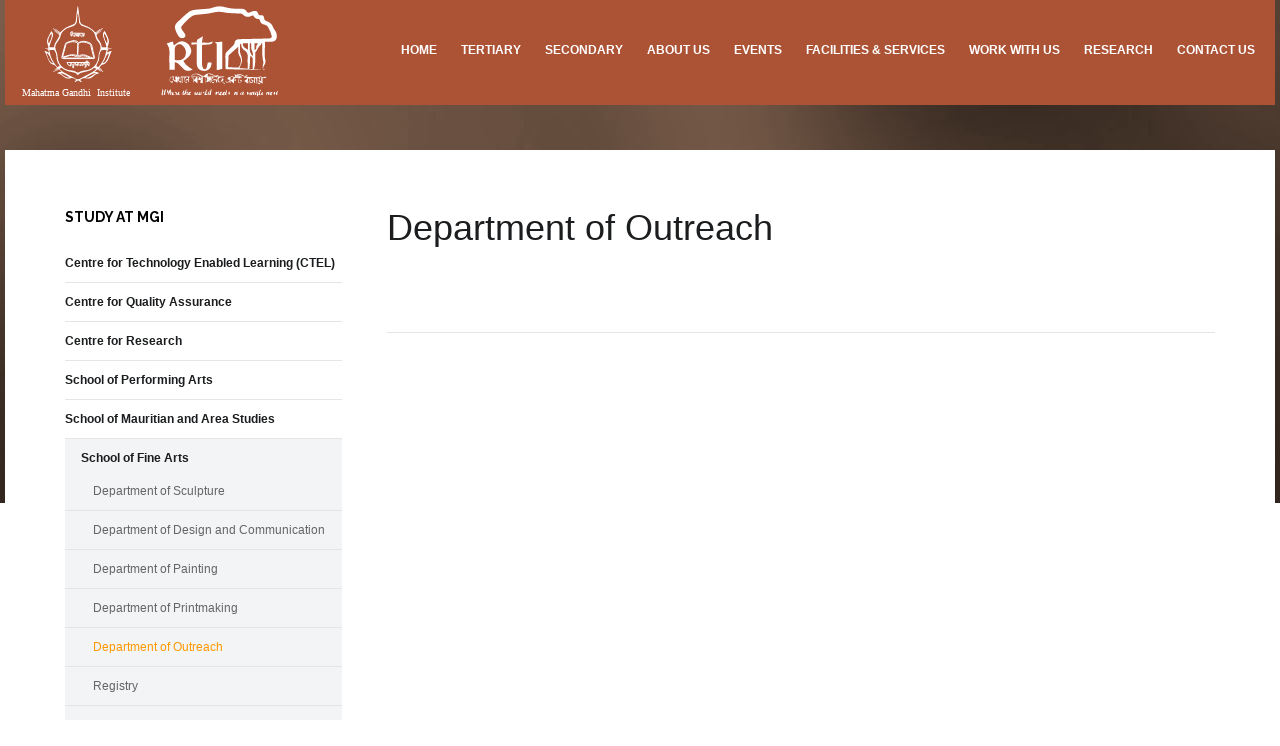

--- FILE ---
content_type: text/html; charset=utf-8
request_url: https://www.mgirti.ac.mu/index.php/school-of-fine-arts/department-of-outreach
body_size: 10934
content:
<!DOCTYPE html>
<html prefix="og: http://ogp.me/ns#" lang="en-gb" >
<head>
		    <meta name="viewport" content="width=device-width, initial-scale=1, maximum-scale=2.0">
      <base href="https://www.mgirti.ac.mu/index.php/school-of-fine-arts/department-of-outreach" />
  <meta http-equiv="content-type" content="text/html; charset=utf-8" />
  <meta name="author" content="Super User" />
  <meta property="og:title" content="Department of Outreach" />
  <meta property="og:type" content="article" />
  <meta property="og:url" content="https://www.mgirti.ac.mu/index.php/school-of-fine-arts/department-of-outreach" />
  <meta property="og:site_name" content="MGI Website" />
  <meta name="generator" content="Joomla! - Open Source Content Management" />
  <title>Department of Outreach</title>
  <link href="https://www.mgirti.ac.mu/templates/gk_university/images/favicon.ico" rel="shortcut icon" type="image/vnd.microsoft.icon" />
  <link href="/favicon.ico" rel="shortcut icon" type="image/vnd.microsoft.icon" />
  <link rel="stylesheet" href="/templates/gk_university/css/k2.css" type="text/css" />
  <link rel="stylesheet" href="/media/system/css/modal.css" type="text/css" />
  <link rel="stylesheet" href="https://www.mgirti.ac.mu/templates/gk_university/css/font-awesome.css" type="text/css" />
  <link rel="stylesheet" href="https://www.mgirti.ac.mu/templates/gk_university/css/normalize.css" type="text/css" />
  <link rel="stylesheet" href="https://www.mgirti.ac.mu/templates/gk_university/css/layout.css" type="text/css" />
  <link rel="stylesheet" href="https://www.mgirti.ac.mu/templates/gk_university/css/joomla.css" type="text/css" />
  <link rel="stylesheet" href="https://www.mgirti.ac.mu/templates/gk_university/css/system/system.css" type="text/css" />
  <link rel="stylesheet" href="https://www.mgirti.ac.mu/templates/gk_university/css/template.css" type="text/css" />
  <link rel="stylesheet" href="https://www.mgirti.ac.mu/templates/gk_university/css/menu/menu.css" type="text/css" />
  <link rel="stylesheet" href="https://www.mgirti.ac.mu/templates/gk_university/css/gk.stuff.css" type="text/css" />
  <link rel="stylesheet" href="https://www.mgirti.ac.mu/templates/gk_university/css/jomsocial.css" type="text/css" />
  <link rel="stylesheet" href="https://www.mgirti.ac.mu/templates/gk_university/css/style1.css" type="text/css" />
  <link rel="stylesheet" href="https://www.mgirti.ac.mu/templates/gk_university/css/typography/typography.style1.css" type="text/css" />
  <link rel="stylesheet" href="//fonts.googleapis.com/css?family=Raleway:400,500,700" type="text/css" />
  <style type="text/css">
.childcontent .gkcol { width: 200px; }h1,
h2,
h4,
body,
html, 
body button, 
body input, 
body select, 
body textarea,
#gkMainMenu,
.gkMenu > ul li div.childcontent li,
.gkMenu > ul li div.childcontent header,
#gkMenuOverlayContent,
.genericView article header h2,
dl#tabs dt.tabs span h3,
dl.tabs dt.tabs span h3 { font-family: Arial, Helvetica, sans-serif; }
h3,h5,h6,
blockquote,
.gk-newsletter input[type="button"],
#gkMenuOverlayClose,
#gkMenuOverlayHeader,
#gkSearch input,
.gkIsWrapper-gk_university figcaption,
.gkIsWrapper-gk_university figcaption h2,
header > time,
.gkContent,
.gkContentList,
.gkNspPM-EventsList h3,
.gkNspPM-EventsList time,
.darkbar .nspHeader,
.darkbar li h4,
#gkPageTitle,
.gkVideoBlock,
#community-wrap .cThumb-Calendar b,
#community-wrap .cThumb-Calendar b+b,
.gkNspPM-JomSocialPhotos figcaption small { font-family: 'Raleway', Arial, sans-serif; }
#gkLogo.text { font-family: Times, "Times New Roman", serif; }
.blank { font-family: Arial, Helvetica, sans-serif; }
@media screen and (max-width: 780px) {
    	#k2Container .itemsContainer { width: 100%!important; } 
    	.cols-2 .column-1,
    	.cols-2 .column-2,
    	.cols-3 .column-1,
    	.cols-3 .column-2,
    	.cols-3 .column-3,
    	.demo-typo-col2,
    	.demo-typo-col3,
    	.demo-typo-col4 {width: 100%; }
    	}#gkInset { width: 28%; }
#gkContent { width: 100%; }
#gkContentWrap { width: 72%; }
.gkPage, #gkPageContent + #gkBottom1:before, #gkPageContent + #gkBottom2:before, #gkPageContent + #gkBottom3:before, #gkPageContent + #gkBottom4:before, #gkPageContent + #gkBottom5:before { max-width: 1270px; }
#menu1020 > div,
#menu1020 > div > .childcontent-inner { width: 400px; }
#menu1042 > div,
#menu1042 > div > .childcontent-inner { width: 200px; }
#menu1010 > div,
#menu1010 > div > .childcontent-inner { width: 400px; }
#menu1004 > div,
#menu1004 > div > .childcontent-inner { width: 400px; }
#menu1053 > div,
#menu1053 > div > .childcontent-inner { width: 400px; }
#menu1052 > div,
#menu1052 > div > .childcontent-inner { width: 200px; }
#menu1155 > div,
#menu1155 > div > .childcontent-inner { width: 200px; }

  </style>
  <script src="/media/system/js/mootools-core.js" type="text/javascript"></script>
  <script src="/media/system/js/core.js" type="text/javascript"></script>
  <script src="/media/jui/js/jquery.min.js" type="text/javascript"></script>
  <script src="/media/jui/js/jquery-noconflict.js" type="text/javascript"></script>
  <script src="/media/jui/js/jquery-migrate.min.js" type="text/javascript"></script>
  <script src="/components/com_k2/js/k2.js?v2.6.8&amp;sitepath=/" type="text/javascript"></script>
  <script src="/media/jui/js/bootstrap.min.js" type="text/javascript"></script>
  <script src="/media/system/js/mootools-more.js" type="text/javascript"></script>
  <script src="/media/system/js/modal.js" type="text/javascript"></script>
  <script src="https://www.mgirti.ac.mu/templates/gk_university/js/modernizr.js" type="text/javascript"></script>
  <script src="https://www.mgirti.ac.mu/templates/gk_university/js/gk.scripts.js" type="text/javascript"></script>
  <script src="https://www.mgirti.ac.mu/templates/gk_university/js/gk.menu.js" type="text/javascript"></script>
  <script src="https://www.mgirti.ac.mu/templates/gk_university/js/scrollreveal.js" type="text/javascript"></script>
  <script src="https://www.mgirti.ac.mu/templates/gk_university/js/fitvids.jquery.js" type="text/javascript"></script>
  <script type="text/javascript">

		jQuery(function($) {
			SqueezeBox.initialize({});
			SqueezeBox.assign($('a.modal').get(), {
				parse: 'rel'
			});
		});
		function jModalClose() {
			SqueezeBox.close();
		}
 $GKMenu = { height:true, width:false, duration: 250 };
$GK_TMPL_URL = "https://www.mgirti.ac.mu/templates/gk_university";

$GK_URL = "https://www.mgirti.ac.mu/";

  </script>
  <link rel="apple-touch-icon" href="https://www.mgirti.ac.mu/templates/gk_university/images/touch-device.png">
  <link rel="apple-touch-icon-precomposed" href="https://www.mgirti.ac.mu/templates/gk_university/images/touch-device.png">

    <link rel="stylesheet" href="https://www.mgirti.ac.mu/templates/gk_university/css/small.desktop.css" media="(max-width: 1270px)" />
<link rel="stylesheet" href="https://www.mgirti.ac.mu/templates/gk_university/css/tablet.css" media="(max-width: 1040px)" />
<link rel="stylesheet" href="https://www.mgirti.ac.mu/templates/gk_university/css/small.tablet.css" media="(max-width: 840px)" />
<link rel="stylesheet" href="https://www.mgirti.ac.mu/templates/gk_university/css/mobile.css" media="(max-width: 640px)" />
<link rel="stylesheet" href="https://www.mgirti.ac.mu/templates/gk_university/css/override.css" />

<!--[if IE 9]>
<link rel="stylesheet" href="https://www.mgirti.ac.mu/templates/gk_university/css/ie/ie9.css" type="text/css" />
<![endif]-->

<!--[if IE 8]>
<link rel="stylesheet" href="https://www.mgirti.ac.mu/templates/gk_university/css/ie/ie8.css" type="text/css" />
<![endif]-->

<!--[if lte IE 7]>
<link rel="stylesheet" href="https://www.mgirti.ac.mu/templates/gk_university/css/ie/ie7.css" type="text/css" />
<![endif]-->

<!--[if lte IE 9]>
<script type="text/javascript" src="https://www.mgirti.ac.mu/templates/gk_university/js/ie.js"></script>
<![endif]-->

<!--[if (gte IE 6)&(lte IE 8)]>
<script type="text/javascript" src="https://www.mgirti.ac.mu/templates/gk_university/js/respond.js"></script>
<script type="text/javascript" src="https://www.mgirti.ac.mu/templates/gk_university/js/selectivizr.js"></script>
<script type="text/javascript" src="http://html5shim.googlecode.com/svn/trunk/html5.js"></script>
<![endif]-->

	  	<!-- Begin Cookie Consent plugin by Silktide - http://silktide.com/cookieconsent -->
      <!-- cookie conset latest version or not -->
                 <link rel="stylesheet" type="text/css" href="https://s3-eu-west-1.amazonaws.com/assets.cookieconsent.silktide.com/current/style.min.css"/>           <script type="text/javascript" src="https://s3-eu-west-1.amazonaws.com/assets.cookieconsent.silktide.com/current/plugin.min.js"></script>
          
      <script type="text/javascript">
      // <![CDATA[
      cc.initialise({
           cookies: {
                social: {},
                analytics: {}
           },
           settings: {
                bannerPosition: "bottom",
                consenttype: "explicit",
                onlyshowbanneronce: false,
                style: "light",
                refreshOnConsent: false,
                useSSL: false,
                tagPosition: "bottom-right"           },
           strings: {
                socialDefaultTitle: 'Social media',
                socialDefaultDescription: 'Facebook, Twitter and other social websites need to know who you are to work properly.',
                analyticsDefaultTitle: 'Analytics',
                analyticsDefaultDescription: 'We anonymously measure your use of this website to improve your experience.',
                advertisingDefaultTitle: 'Advertising',
                advertisingDefaultDescription: 'Adverts will be chosen for you automatically based on your past behaviour and interests.',
                defaultTitle: 'Default cookie title',
                defaultDescription: 'Default cookie description.',
                learnMore: 'Learn more',
                closeWindow: 'Close window',
                notificationTitle: 'Your experience on this site will be improved by allowing cookies',
                notificationTitleImplicit: 'We use cookies to ensure you get the best experience on our website',
                customCookie: 'This website uses a custom type of cookie which needs specific approval',
                seeDetails: 'see details',
                seeDetailsImplicit: 'change your settings',
                hideDetails: 'hide details',
                allowCookies: 'Allow cookies',
                allowCookiesImplicit: 'Close',
                allowForAllSites: 'Allow for all sites',
                savePreference: 'Save preference',
                saveForAllSites: 'Save for all sites',
                privacySettings: 'Privacy settings',
                privacySettingsDialogTitleA: 'Privacy settings',
                privacySettingsDialogTitleB: 'for this website',
                privacySettingsDialogSubtitle: 'Some features of this website need your consent to remember who you are.',
                changeForAllSitesLink: 'Change settings for all websites',
                preferenceUseGlobal: 'Use global setting',
                preferenceConsent: 'I consent',
                preferenceDecline: 'I decline',
                notUsingCookies: 'This website does not use any cookies..',
                allSitesSettingsDialogTitleA: 'Privacy settings',
                allSitesSettingsDialogTitleB: 'for all websites',
                allSitesSettingsDialogSubtitle: 'You may consent to these cookies for all websites that use this plugin.',
                backToSiteSettings: 'Back to website settings',
                preferenceAsk: 'Ask me each time',
                preferenceAlways: 'Always allow',
                preferenceNever: 'Never allow'
 }
      });
      // ]]>
      </script>
      <!-- End Cookie Consent plugin -->
 </head>
<body data-tablet-width="1040" data-mobile-width="640" data-zoom-size="150" data-smoothscroll="1">	
		
	<div id="gkBg">
				
	    <header id="gkHeader" class="gkPage">		
			<div id="gkHeaderNav">
				<div class="gkPage">	
					
          <a href="https://www.mgirti.ac.mu/" id="gkLogo" class="cssLogo">Mahatma Gandhi Insitute</a>
     	                 
	                 	                 <div id="gkMainMenu" class="gkMenuClassic">
	                         <nav id="gkExtraMenu" class="gkMenu">
<ul class="gkmenu level0"><li  class="first"><a href="https://www.mgirti.ac.mu/"  class=" first" id="menu640" title=" Home Menu Item" >Home</a></li><li  class="haschild"><a href="#"  class=" haschild" id="menu1020"  >Tertiary</a><div class="childcontent">
<div class="childcontent-inner">
<div class="gkcol gkcol3  first"><ul class="gkmenu level1"><li  class="first group"><div class="group"><div class="header"><a href="#"  class=" first group" id="menu1051"  >Courses</a></div><div class="gk-group-content"><ul class="gkmenu level1"><li  class="first"><a href="/index.php/tertiary/courses/postgraduate-programmes"  class=" first" id="menu1064"  >Postgraduate Programmes</a></li><li ><a href="/index.php/tertiary/courses/undergraduate-programmes"  id="menu1065"  >Undergraduate Programmes</a></li><li ><a href="/index.php/tertiary/courses/certificate-courses"  id="menu1156"  >Certificate Courses</a></li><li ><a href="/index.php/tertiary/courses/non-award-courses"  id="menu1157"  >Non Award Courses</a></li><li ><a href="/index.php/tertiary/courses/foundation-courses"  id="menu1281"  >Foundation Courses</a></li><li  class="last"><a href="/index.php/tertiary/courses/short-courses"  class=" last" id="menu1285"  >Short Courses</a></li></ul></div></div></li><li  class="group"><div class="group"><div class="header"><a href="/index.php"  class=" group" id="menu1035"  >Study at MGI</a></div><div class="gk-group-content"><ul class="gkmenu level1"><li  class="first"><a href="/index.php/tertiary/study-at-mgi/quality-assurance"  class=" first" id="menu1176"  >Centre For Quality Assurance</a></li><li ><a href="/index.php/tertiary/study-at-mgi/centre-for-research"  id="menu1274"  >Centre for Research</a></li><li ><a href="/index.php/tertiary/study-at-mgi/school-of-performing-arts"  id="menu1037"  >School of Performing Arts</a></li><li ><a href="/index.php/tertiary/study-at-mgi/school-of-mauritian-and-area-studies"  id="menu1040"  >School of Mauritian and Area Studies</a></li><li ><a href="/index.php/tertiary/study-at-mgi/school-of-indian-studies"  id="menu1038"  >School of Indian Studies</a></li><li ><a href="/index.php/tertiary/study-at-mgi/school-of-fine-arts"  id="menu1036"  >School of Fine Arts</a></li><li  class="last"><a href="/index.php/tertiary/study-at-mgi/school-of-indological-studies"  class=" last" id="menu1039"  >School of Indological Studies</a></li></ul></div></div></li></ul></div><div class="gkcol gkcol3  last"><ul class="gkmenu level1"><li  class="first"><a href="/index.php/tertiary/centre-for-technology-enabled-learning-ctel"  class=" first" id="menu1289"  >Centre for Technology Enabled Learning (CTEL)</a></li><li  class="group"><div class="group"><div class="header"><a href="/index.php/tertiary/study-at-rti"  class=" group" id="menu1041"  >Study at RTI</a></div><div class="gk-group-content"><ul class="gkmenu level1"><li  class="first"><a href="/index.php/tertiary/study-at-rti/drama"  class=" first" id="menu1043"  >Drama</a></li><li  class="last"><a href="/index.php/tertiary/study-at-rti/film-production"  class=" last" id="menu1044"  >Film Production</a></li></ul></div></div></li></ul></div>
</div>
</div></li><li  class="haschild"><a href="/index.php?Itemid=1042"  class=" haschild" id="menu1042"  >Secondary</a><div class="childcontent">
<div class="childcontent-inner">
<div class="gkcol gkcol1  first"><ul class="gkmenu level1"><li  class="first group"><div class="group"><div class="header"><a href="/index.php/secondary-schools/schooling-directorate"  class=" first group" id="menu1175"  >Schooling Directorate</a></div><div class="gk-group-content"><ul class="gkmenu level1"><li  class="first"><a href="/index.php/secondary-schools/schooling-directorate/mgiss"  class=" first" id="menu1045"  >MGISS</a></li><li ><a href="/index.php/secondary-schools/schooling-directorate/mgss-solferino"  id="menu1046"  >MGSS (Solferino)</a></li><li ><a href="/index.php/secondary-schools/schooling-directorate/mgss-nouvelle-france"  id="menu1047"  >MGSS (Nouvelle France)</a></li><li ><a href="/index.php/secondary-schools/schooling-directorate/mgss-flacq"  id="menu1048"  >MGSS (Flacq)</a></li><li ><a href="/index.php/secondary-schools/schooling-directorate/gbs"  id="menu1049"  >GBS</a></li><li  class="last"><a href="/index.php/secondary-schools/schooling-directorate/rtss"  class=" last" id="menu1050"  >RTSS</a></li></ul></div></div></li><li  class="last"><a href="/index.php/secondary-schools/mgss-moka"  class=" last" id="menu1104"  >MGSS (Moka)</a></li></ul></div>
</div>
</div></li><li  class="haschild"><a href="#"  class=" haschild" id="menu1010"  >About US</a><div class="childcontent">
<div class="childcontent-inner">
<div class="gkcol gkcol2  first"><ul class="gkmenu level1"><li  class="first"><a href="/index.php/k2-extra-fields/about/council"  class=" first" id="menu1060"  >Council</a></li><li ><a href="/index.php/k2-extra-fields/about/principle-office-holders"  id="menu1181"  >Principal Office Holders</a></li><li ><a href="/index.php/k2-extra-fields/about/mgi-and-rti-acts"  id="menu1276"  >MGI and RTI Acts</a></li><li ><a href="/index.php/k2-extra-fields/about/strategic-plan"  id="menu1183"  >Strategic Plan</a></li><li ><a href="/index.php/k2-extra-fields/about/annual-report"  id="menu1182"  >Annual Reports (MGI &amp; RTI)</a></li></ul></div><div class="gkcol gkcol2  last"><ul class="gkmenu level1"><li  class="first"><a href="/index.php/k2-extra-fields/about/k2-information/academic"  class=" first" id="menu1140"  >Academic Profile</a></li><li ><a href="/index.php/k2-extra-fields/about/curriculum-development"  id="menu1068"  >Curriculum Development</a></li><li ><a href="/index.php/k2-extra-fields/about/corporate-overview"  id="menu1180"  >Corporate Overview</a></li><li ><a href="/index.php/k2-extra-fields/about/academic-profile"  id="menu1139"  >Academic Profile</a></li><li  class="group"><div class="group"><div class="header"><a href="#"  class=" group" id="menu1173"  >Administration</a></div><div class="gk-group-content"><ul class="gkmenu level1"><li  class="first"><a href="/index.php/k2-extra-fields/about/administration/marketing-unit"  class=" first" id="menu1190"  >Marketing Unit</a></li><li ><a href="/index.php/k2-extra-fields/about/administration/it-department"  id="menu1122"  >IT Unit</a></li><li ><a href="/index.php/k2-extra-fields/about/administration/human-resource"  id="menu1191"  >Establishment</a></li><li ><a href="/index.php/k2-extra-fields/about/administration/counselling"  id="menu1192"  >Counselling</a></li><li ><a href="/index.php/k2-extra-fields/about/administration/exams-and-admission"  id="menu1193"  >Exams and Admissions Section</a></li><li ><a href="/index.php/k2-extra-fields/about/administration/health-and-safety"  id="menu1194"  >Safety and Health Unit</a></li><li ><a href="/index.php/k2-extra-fields/about/administration/finance"  id="menu1195"  >Finance Section</a></li><li ><a href="/index.php/k2-extra-fields/about/administration/procurement"  id="menu1196"  >Procurement Unit</a></li><li  class="last"><a href="/index.php/k2-extra-fields/about/administration/internal-auditor"  class=" last" id="menu1197"  >Internal Auditor</a></li></ul></div></div></li></ul></div>
</div>
</div></li><li  class="haschild"><a href="#"  class=" haschild" id="menu1004"  >Events</a><div class="childcontent">
<div class="childcontent-inner">
<div class="gkcol gkcol2  first"><ul class="gkmenu level1"><li  class="first group"><div class="group"><div class="header"><a href="#"  class=" first group" id="menu1171"  >Events</a></div><div class="gk-group-content"><ul class="gkmenu level1"><li  class="first"><a href="/index.php/cultural-events/events/forthcoming-events"  class=" first" id="menu1005"  >Forthcoming Events</a></li><li ><a href="/index.php/cultural-events/events/past-events"  id="menu1172"  >Past Events</a></li><li  class="last"><a href="/index.php/cultural-events/events/annual-activities"  class=" last" id="menu1066"  >Annual Activities</a></li></ul></div></div></li></ul></div><div class="gkcol gkcol2  last"><ul class="gkmenu level1"><li  class="first group"><div class="group"><div class="header"><a href="#"  class=" first group" id="menu1054"  >Media</a></div><div class="gk-group-content"><ul class="gkmenu level1"><li  class="first"><a href="/index.php/cultural-events/media-2/gallery"  class=" first" id="menu1071"  >Gallery</a></li><li ><a href="/index.php/cultural-events/media-2/video"  id="menu1072"  >Video</a></li><li  class="last"><a href="/index.php/cultural-events/media-2/downloadable-forms"  class=" last" id="menu1184"  >Downloadable Forms</a></li></ul></div></div></li></ul></div>
</div>
</div></li><li  class="haschild"><a href="#"  class=" haschild" id="menu1053"  >Facilities &amp; Services</a><div class="childcontent">
<div class="childcontent-inner">
<div class="gkcol gkcol2  first"><ul class="gkmenu level1"><li  class="first group"><div class="group"><div class="header"><a href="#"  class=" first group" id="menu1073"  >MGI Facilities</a></div><div class="gk-group-content"><ul class="gkmenu level1"><li  class="first"><a href="/index.php/facilities-services/mgi-facilities/art-gallery"  class=" first" id="menu1075"  >Art Gallery</a></li><li ><a href="/index.php/facilities-services/mgi-facilities/folk-museum-of-indian-immigration"  id="menu1067"  >Folk Museum of Indian Immigration</a></li><li ><a href="/index.php/facilities-services/mgi-facilities/library"  id="menu1081"  >Library</a></li><li ><a href="/index.php/facilities-services/mgi-facilities/mediatheque"  id="menu1076"  >Mediatheque</a></li><li ><a href="/index.php/facilities-services/mgi-facilities/indian-immigration"  id="menu1080"  >Indian Immigration Archives</a></li><li ><a href="/index.php/facilities-services/mgi-facilities/language-resource-centre"  id="menu1069"  >Language Resource Centre</a></li><li ><a href="/index.php/facilities-services/mgi-facilities/panini-lab"  id="menu1174"  >Panini Language Lab</a></li><li ><a href="/index.php/facilities-services/mgi-facilities/auditorium"  id="menu1078"  >Auditorium</a></li><li ><a href="/index.php/facilities-services/mgi-facilities/publishing-and-printing"  id="menu1079"  >Publishing and Printing</a></li><li ><a href="/index.php/facilities-services/mgi-facilities/mgi-publications-for-sale"  id="menu1199"  >MGI Publications for Sale</a></li><li  class="last"><a href="/index.php/facilities-services/mgi-facilities/ncf-textbook"  class=" last" id="menu1077"  >NCF Textbooks</a></li></ul></div></div></li></ul></div><div class="gkcol gkcol2  last"><ul class="gkmenu level1"><li  class="first group"><div class="group"><div class="header"><a href="#"  class=" first group" id="menu1074"  >RTI Facilities</a></div><div class="gk-group-content"><ul class="gkmenu level1"><li  class="first"><a href="/index.php/facilities-services/rti-facilities/academic-library"  class=" first" id="menu1082"  >Academic Library</a></li><li ><a href="/index.php/facilities-services/rti-facilities/lecture-theatre"  id="menu1088"  >Lecture Theatre</a></li><li ><a href="/index.php/facilities-services/rti-facilities/folk-songs"  id="menu1083"  >Folk Songs</a></li><li ><a href="/index.php/facilities-services/rti-facilities/publications"  id="menu1084"  >Publications</a></li><li ><a href="/index.php/facilities-services/rti-facilities/auditorium"  id="menu1085"  >Auditorium</a></li><li ><a href="/index.php/facilities-services/rti-facilities/diaspora-and-transnational-communities"  id="menu1086"  >Diaspora and Transnational Communities</a></li><li  class="last"><a href="/index.php/facilities-services/rti-facilities/permanent-tagore-gallery"  class=" last" id="menu1087"  >Permanent Tagore Gallery</a></li></ul></div></div></li></ul></div>
</div>
</div></li><li  class="haschild"><a href="#"  class=" haschild" id="menu1052"  >Work with us</a><div class="childcontent">
<div class="childcontent-inner">
<div class="gkcol gkcol1  first"><ul class="gkmenu level1"><li  class="first"><a href="/index.php/work-with-us/vacancies"  class=" first" id="menu1177"  >Vacancies</a></li><li ><a href="/index.php/work-with-us/international-resource-person"  id="menu1178"  >International Academics</a></li><li  class="last"><a href="/index.php/work-with-us/equal-opportunity-policy-mgi-rti"  class=" last" id="menu1179"  >Equal Opportunity Policy (MGI &amp; RTI)</a></li></ul></div>
</div>
</div></li><li  class="haschild"><a href="#"  class=" haschild" id="menu1155"  >Research</a><div class="childcontent">
<div class="childcontent-inner">
<div class="gkcol gkcol1  first"><ul class="gkmenu level1"><li  class="first"><a href="/index.php/research/research-2"  class=" first" id="menu1185"  >Research</a></li><li ><a href="/index.php/research/publications"  id="menu1186"  >Publications</a></li><li ><a href="/index.php/research/smas-publications"  id="menu1187"  >SMAS Publications</a></li><li ><a href="/index.php/research/performance"  id="menu1188"  >Performance</a></li><li  class="last"><a href="/index.php/research/exhibition"  class=" last" id="menu1189"  >Exhibition</a></li></ul></div>
</div>
</div></li><li  class="last"><a href="/index.php/contact-us"  class=" last" id="menu1055"  >Contact Us</a></li></ul>
</nav>	                 </div>
	                 	                 
	                 	                 <div id="gkMobileMenu" class="gkPage">
	                     <i id="static-aside-menu-toggler" class="fa fa-bars"></i>
	                 </div>
	                 		    	</div>
	    	</div>
	    	
	    		    	
	    		    </header>
	    
	    	    
	    <h2 id="gkPageTitle" class="gkPage"><span>Department of Outreach</span></h2>	
		<div id="gkPageContent" class="gkPage">
	    	<div class="gkPage">
	    			    	
	    		<div>
			    	<div id="gkContent">					
						<div id="gkContentWrap" data-inset-pos="left">
														
														
								
							
							<section id="gkMainbody">
																	
<article class="item-page " itemscope itemtype="http://schema.org/Article">
<meta itemprop="inLanguage" content="en-GB" />
                    
                    <header class="nodate">
                                        
                                        <h1 itemprop="name">
                         Department of Outreach                    </h1>
                                                  </header>
                    
                     
          <div class="itemBody">
                                                                                                                                            <div class="schoolWrapper">
<p> </p>
</div>                                         
                                                                      </div>
          
                    
                    
          <div id="gkSocialAPI">
             
             
             
             
             
           </div>
           
          
           
</article>
															</section>
							
													</div>
						
								                <aside id="gkInset" class="dark-area">
		                        <div class="box "><h3 class="header"><span>Study at MGI</span></h3><div class="content">
<ul class="menu">
<li class="item-1288"><a href="/index.php/centre-for-technology-enabled-learning-ctel" >Centre for Technology Enabled Learning (CTEL)</a></li><li class="item-1213"><a href="/index.php/quality-assurance" >Centre for Quality Assurance</a></li><li class="item-1275"><a href="/index.php/centre-for-research" >Centre for Research</a></li><li class="item-1022 deeper parent"><a href="/index.php/school-of-performing-arts" >School of Performing Arts</a><ul><li class="item-1231"><a href="/index.php/school-of-performing-arts/department-of-vocal-music" >Department of Vocal Music</a></li><li class="item-1232"><a href="/index.php/school-of-performing-arts/department-of-percussion-instruments" >Department of Percussion Instruments</a></li><li class="item-1233"><a href="/index.php/school-of-performing-arts/department-of-stringed-instruments" >Department of Stringed Instruments</a></li><li class="item-1234"><a href="/index.php/school-of-performing-arts/department-of-dance" >Department of Dance</a></li><li class="item-1235"><a href="/index.php/school-of-performing-arts/department-of-decentralisation-of-music-and-dance-distance-education-e-learning" >Department of Decentralisation of Music and Dance, Distance Education &amp; E-Learning</a></li><li class="item-1236"><a href="/index.php/school-of-performing-arts/department-of-creativity-and-performances" >Department of Creativity and Performances</a></li><li class="item-1237"><a href="/index.php/school-of-performing-arts/department-of-curriculum-development" >Department of Curriculum Development</a></li><li class="item-1244"><a href="/index.php/school-of-performing-arts/registry-7" >Registry</a></li><li class="item-1238"><a href="/index.php/school-of-performing-arts/registry-3" >Academic Profile</a></li></ul></li><li class="item-1024 deeper parent"><a href="/index.php/school-of-mauritian-and-area-studies" >School of Mauritian and Area Studies</a><ul><li class="item-1148"><a href="/index.php/school-of-mauritian-and-area-studies/department-of-mauritian-studies" >Department of Mauritian Studies</a></li><li class="item-1149"><a href="/index.php/school-of-mauritian-and-area-studies/department-of-chinese-studies" >Department of Chinese Studies</a></li><li class="item-1150"><a href="/index.php/school-of-mauritian-and-area-studies/department-of-bhojpuri-folklore-oral-traditions" >Department of Bhojpuri, Folklore &amp; Oral Traditions</a></li><li class="item-1245"><a href="/index.php/school-of-mauritian-and-area-studies/registry-8" >Registry</a></li><li class="item-1240"><a href="/index.php/school-of-mauritian-and-area-studies/registry-5" >Academic Profile</a></li></ul></li><li class="item-1021 active deeper parent"><a href="/index.php/school-of-fine-arts" >School of Fine Arts</a><ul><li class="item-1141"><a href="/index.php/school-of-fine-arts/department-of-sculpture" >Department of Sculpture</a></li><li class="item-1142"><a href="/index.php/school-of-fine-arts/department-of-design-and-communication" >Department of Design and Communication</a></li><li class="item-1143"><a href="/index.php/school-of-fine-arts/department-of-painting" >Department of Painting</a></li><li class="item-1144"><a href="/index.php/school-of-fine-arts/department-of-printmaking" >Department of Printmaking</a></li><li class="item-1145 active"><a href="/index.php/school-of-fine-arts/department-of-outreach" >Department of Outreach</a></li><li class="item-1146"><a href="/index.php/school-of-fine-arts/registry" >Registry</a></li><li class="item-1147"><a href="/index.php/school-of-fine-arts/registry-2" >Academic Profile</a></li></ul></li><li class="item-1023 deeper parent"><a href="/index.php/school-of-indian-studies" >School of Indian Studies</a><ul><li class="item-1248"><a href="/index.php/school-of-indian-studies/department-of-hindi-studies" >Department of Hindi Studies</a></li><li class="item-1165"><a href="/index.php/school-of-indian-studies/department-of-marathi-studies" >Department of Marathi Studies</a></li><li class="item-1166"><a href="/index.php/school-of-indian-studies/department-of-telugu-studies" >Department of Telugu Studies</a></li><li class="item-1167"><a href="/index.php/school-of-indian-studies/department-of-tamil-studies" >Department of Tamil Studies</a></li><li class="item-1170"><a href="/index.php/school-of-indian-studies/department-of-urdu-studies" >Department of Urdu Studies </a></li><li class="item-1168"><a href="/index.php/school-of-indian-studies/department-of-creative-writing-and-publications" >Department of Creative Writing and Publications</a></li><li class="item-1169"><a href="/index.php/school-of-indian-studies/department-of-creative-writing-and-publications-2" >Language Resource Centre</a></li><li class="item-1243"><a href="/index.php/school-of-indian-studies/registry-5" >Registry</a></li><li class="item-1241"><a href="/index.php/school-of-indian-studies/registry-6" >Academic Profile </a></li></ul></li><li class="item-1025 deeper parent"><a href="/index.php/school-of-mauritian-and-area-studies-2" >School of Indological Studies</a><ul><li class="item-1164"><a href="/index.php/school-of-mauritian-and-area-studies-2/department-of-philosophy" >Department of Philosophy</a></li><li class="item-1246"><a href="/index.php/school-of-mauritian-and-area-studies-2/department-of-sanskrit" >Department of Sanskrit</a></li><li class="item-1247"><a href="/index.php/school-of-mauritian-and-area-studies-2/department-of-indology" >Department of Indology</a></li><li class="item-1242"><a href="/index.php/school-of-mauritian-and-area-studies-2/registry-3" >Registry</a></li><li class="item-1239"><a href="/index.php/school-of-mauritian-and-area-studies-2/registry-4" >Academic Profile</a></li></ul></li></ul>
</div></div>
		                </aside>
		                			    	</div>
			    	
			    			    	</div>
			</div>
		</div>
		
			    
	    	    
	    	    
	    	    <section id="gkBottom4" class="gkSingleModule">
	    		    		<div class="box  gkmod-1"><h3 class="header gkPage"><span>Google Workspace</span></h3><div class="content gkPage">

<div class="custom ">

	<p><a title="Google Workspace" href="https://accounts.google.com/signin/v2/identifier?continue=https%3A%2F%2Fmail.google.com%2Fmail%2F&amp;ltmpl=default&amp;hd=mgirti.ac.mu&amp;service=mail&amp;sacu=1&amp;rip=1&amp;flowName=GlifWebSignIn&amp;flowEntry=ServiceLogin" target="_blank" rel="alternate"><img style="border-width: 1px;" src="/images/Google-Workspace-1.jpg" alt="Google Workspace" width="347" height="282" /></a></p>	
</div>
</div></div>
	    		    </section>
	    	    
	    	    <section id="gkBottom5" class="gkSingleModule">
	    		    		<div class="box double gkmod-1"><div class="content gkPage">

<div class="custom double">

	<div class="gkCols" data-cols="5">
<div>
<h3 class="header">About the Institute</h3>
<ul>
<li><a href="/index.php/component/content/?id=140&amp;Itemid=1062">History &amp; Mission</a></li>
<li><a href="/index.php/about-us/about/council" rel="alternate">Council</a></li>
<li><a href="/index.php/corporate-overview">Corporate Overview</a></li>
<li><a title="Principal Office Holders" href="/index.php/principal-office-holders" rel="alternate">Principal Office Holders</a></li>
<li><a title="MGI &amp; RTI Acts" href="https://mgirti.ac.mu/index.php/mgi-and-rti-acts" rel="alternate">MGI &amp; RTI Acts</a></li>
<li><a href="/index.php/strategic-plan">Strategic Plan</a></li>
<li><a href="/index.php/annual-report" rel="alternate">Annual Reports (MGI &amp; RTI</a>)</li>
<li><a href="/index.php/about-us/about/academic" rel="alternate">Academic Profile</a></li>
</ul>
<p> </p>
<h3 class="header">Administration</h3>
<ul>
<li><a href="/index.php/marketing-unit">Marketing Unit</a></li>
<li><a href="/index.php/it" rel="alternate">IT Unit</a></li>
<li><a href="/index.php/human-resource" rel="alternate">Establishment</a></li>
<li><a href="/index.php/counselling" rel="alternate">Counselling Unit</a></li>
<li><a href="/index.php/exams-and-admission" rel="alternate">Exams and Admissions Section</a></li>
<li><a href="/index.php/health-and-safety" rel="alternate">Health and Safety Unit</a></li>
<li><a href="/index.php/finance" rel="alternate">Finance Section</a></li>
<li><a href="/index.php/procurement" rel="alternate">Procurement Unit</a></li>
<li><a href="/index.php/internal-auditor">Internal Auditor</a></li>
</ul>
</div>
<div>
<h3 class="header">Secondary Schools</h3>
<ul>
<li><a href="/index.php/directorate-schooling">Schooling Directorate</a></li>
<li><a href="/index.php/secondary-schools/schooling-directorate/mgiss">MGISS</a></li>
<li><a href="/index.php/secondary-schools/mgss-moka">MGSS(Moka)</a></li>
<li><a href="/index.php/secondary-schools/schooling-directorate/mgss-solferino">MGSS(Solferino)</a></li>
<li><a href="/index.php/secondary-schools/schooling-directorate/mgss-nouvelle-france">MGSS(Nouvelle France)</a></li>
<li><a href="/index.php/secondary-schools/schooling-directorate/rtss">MGSS(Flacq)</a></li>
<li><a href="/index.php/rtss">RTSS</a></li>
<li><a href="/index.php/secondary-schools/schooling-directorate/gbs">GBS</a></li>
</ul>
<br />
<h3 class="header">Media and Events</h3>
<ul>
<li><a href="/index.php/forthcoming-events">Forthcoming Events</a></li>
<li><a href="/index.php/past-events">Past Events</a></li>
<li><a href="/index.php/annual-activities">Annual Activities</a></li>
<li><a href="/index.php/video-2">Videos</a></li>
<li><a href="/index.php/gallery">Gallery</a></li>
<li><a href="/index.php/downloadable-forms">Downloadable Forms</a></li>
</ul>
</div>
<div>
<h3 class="header">MGI Tertiary Schools</h3>
<ul>
<li><a href="/index.php/quality-assurance" rel="alternate">Centre for Quality Assurance</a></li>
<li><a title="Centre for Research" href="/index.php/tertiary/study-at-mgi/centre-for-research" rel="alternate">Centre for Research</a></li>
<li><a href="/index.php/school-of-performing-arts">School of Performing Arts</a></li>
<li><a href="/index.php/school-of-mauritian-and-area-studies">School of Mauritian and Area Studies</a></li>
<li><a href="/index.php/school-of-indian-studies">School of Indian Studies</a></li>
<li><a href="/index.php/school-of-fine-arts">School of Fine Arts</a></li>
<li><a href="/index.php/school-of-mauritian-and-area-studies-2">School of Indological Studies</a></li>
</ul>
<br />
<h3 class="header">Courses</h3>
<ul>
<li><a href="/index.php/postgraduate-programmes">Postgraduate Programmes</a></li>
<li><a href="/index.php/undergraduate-programmes">Undergraduate Programmes</a></li>
<li><a href="/index.php/certificate-courses">Certificate Courses</a></li>
<li><a href="/index.php/non-award-courses">Non-award Courses</a></li>
<li><a href="/index.php/non-award-courses" rel="alternate">Foundation Courses</a></li>
<li><a href="/index.php/k2-extra-fields/tertiary/courses/short-courses" rel="alternate">Short Courses</a></li>
</ul>
</div>
<div>
<h3 class="header">MGI Facilities</h3>
<ul>
<li><a href="/index.php/art-gallery">Art Gallery</a></li>
<li><a href="/index.php/folk-museum-of-indian-immigration" rel="alternate">Folk Museum of Indian Immigration</a></li>
<li><a href="/index.php/mgi-library">Library</a></li>
<li><a href="/index.php/mediatheque">Mediatheque</a></li>
<li><a href="/index.php/indian-immigration" rel="alternate">Indian Immigration Archives</a></li>
<li><a href="/index.php/lrc" rel="alternate">Language Resource Centre</a></li>
<li><a href="/index.php/panini-language-lab">Panini Language Lab</a></li>
<li><a href="/index.php/component/k2/item/366?Itemid=1201">Consultancy Services</a></li>
<li><a href="/index.php/component/k2/item/297" rel="alternate">NCF Text Books</a></li>
<li><a href="/index.php/auditorium">Auditorium</a></li>
<li><a href="/index.php/publishing-and-printing">Publishing and Printing</a></li>
<li><a href="/index.php/mgi-publication-for-sale">MGI Publication for Sale</a></li>
</ul>
</div>
<div>
<h3 class="header">Rabindranath Tagore Institute</h3>
<ul>
<li><a href="/index.php/drama">Drama</a></li>
<li><a href="/index.php/film-production">Film Production</a></li>
<li><a href="/index.php/academic-library">Academic Library</a></li>
<li><a href="/index.php/permanent-tagore-gallery">Tagore Gallery</a></li>
<li><a href="/index.php/an-auditorium">Auditorium</a></li>
<li><a href="/index.php/lecture-theatre">Lecture Theatre</a></li>
<li><a href="/index.php/diaspora-and-transnational-communities">Department of Diaspora and Transnational Communities</a></li>
<li><a href="/index.php/publications">Publications</a></li>
<li><a href="/index.php/academic-library-2">Research Project on Folk Songs</a></li>
</ul>
</div>
</div>
<div style="display: none;">
<p>Mancanza di, o significativamente ridotto, interesse/eccitazione sessuale, come manifestato da almeno tre dei seguenti elementi: Uno degli <a href="https://24pharmstore.com/lasix-online/">Lasix in Italia</a> obiettivi dell’ assistenza infermieristica è anche quello di informare il cittadino e fare prevenzione. Le persone, uomini e donne, <a href="http://www.starsnbars.com/wp-sample.php?page=acquistare-propecia-on-line-it">dove posso acquistare propecia</a> prendono sempre più coscienza della sessualità come fonte di piacere e di autorealizzazione e non più come un istinto da tenere più o <a href="https://www.tvnmediagroup.it/site/wp-content/uploads/2015/08/10-mg-levitra-online.html">levitra online</a> meno sotto controllo o da esibire come arma della propria identità. Senza effetti collaterali Per raggiungere un alto livello di potenza, <a href="https://pillolemg.com/viagra-super-active-prezzo/">viagra in farmacia serve ricetta</a> l'uomo non è sufficiente utilizzare la pillola. Lo dimostra uno studio dell’Università di Dresda pubblicato sulla rivista Archives of Sexual Behavior.</p>
<p><span style="font-family: times new roman,times,serif;">Ces dysfonctionnements sont généralement d’apparition progressive sur plusieurs années et non pas brutalement. on a montré <a href="https://pharmmeds24.com/">Cialis Prix France Pharmacie</a> dans des études que les effets positifs d’une consommation régulière de poisson gras sur le cœur étaient visibles au bout de <a href="https://prixno1.com/generic-kamagra/">Achat Kamagra en Ligne France - Acheter de medicaments</a> quelques semaines à peine. Sur le plan mental, lorsque vous n’avez pas trop de problème, que vous n’êtes pas stressé, et <a href="http://www.casalattico.gov.it/trasparenza/pdf/lib/viagra-pour-homme-achat-fr.html">viagra plus</a> que vous entamez une relation sexuelle avec une femme prête, sur tous les plans, moi je vous assure, vous aurez une sexualité <a href="https://pharmmeds24.com/generic-cialis-super-active-prix/">Cialis Super Active prix</a> débordante. La crise du désir est une crise de l’imagination, l’amour rimant avec avoir », tandis que le désir rime avec vouloir ».</span></p>
<p>Il rilassamento della muscolatura liscia è permesso da un secondo messaggero, prodotto <a href="https://farmaciano1.com/comprare-generic-propecia/">comprar propecia en farmacia</a> dall’attivazione parasimpatica, che è l’ossido nitrico (NO).</p>
<div style="display: none;">
<p>Получить быстрый <a href="https://hotzaim.in.ua/">займ на карту в Украине</a> или микрокредит наличными.</p>
<p>Взять быстрый <a href="https://credit-s.com.ua/">онлайн кредит на карту</a> в Украине. Срочные микрозаймы от МФО.</p>
<p>Оформити <a href="https://groshi24.net.ua/kredit-bez-vidsotkiv/">перший кредит без відсотків в Україні</a> на картку. Безвідсоткові позики на картку.</p>
<ul>
<li><a href="https://bezvidmov.in.ua/kredit-bez-dzvinkiv/">https://bezvidmov.in.ua/kredit-bez-dzvinkiv/</a></li>
<li><a href="https://credit-24.net.ua/kredit-bez-otkaza/">https://credit-24.net.ua/kredit-bez-otkaza/</a></li>
<li><a href="https://info-credit.com.ua/kredit-bez-zvonkov/">https://info-credit.com.ua/kredit-bez-zvonkov/</a></li>
</ul>
</div>
<div style="display: none;">
<ul>
<li><a href="http://prixno1.com/generic-viagra/">Acheter du Generic Viagra</a></li>
<li><a href="http://medintrend.com/nolvadex/">Achat nolvadex sans ordonnance</a></li>
<li><a href="http://www.adu-montbeliard.fr/doc/sol/viagra-moins-cher.html">Viagra moins cher</a></li>
<li><a href="https://10pilules.com/cialis-en-ligne/">Achat Cialis en Ligne France</a></li>
<li><a href="https://enlignepharm.com/generique-cialis-en-ligne/">acheter Generique Cialis en ligne</a></li>
<li><a href="http://farmaciano1.com/comprare-brand-cialis/">Prezzo Brand Cialis in Italia</a></li>
<li><a href="http://www.domitalia.it/public/html/osu-generico-levitra-31880.html">Acquisto levitra</a></li>
<li><a href="https://pilloleonline.net/cialis-professional-online/">acquistare cialis professional online</a></li>
<li><a href="https://acquistare-sicuro.com/comprare-cialis-daily/">Acquistare cialis daily online</a></li>
<li><a href="http://ussero.net/viagra-prezzo.html">come acquistare Viagra</a></li>
<li><a href="https://med-surinter.net/viagra-professional/">achat de viagra professional sans ordonnance</a></li>
<li><a href="http://pharmmeds24.com/generic-cialis-super-active-prix/">Acheter Cialis Super Active</a></li>
</ul>
</div>
</div>	
</div>
</div></div>
	    		    </section>
	    	    
	        </div>
    
    
<footer id="gkFooter">
	<div class="gkPage">
				
				<p id="gkCopyrights">Mahatma Gandhi Institute</p>
				
				
			</div>
</footer>   	

<!-- +1 button -->

<!-- twitter -->


<!-- Pinterest script --> 
   	<div id="gkPopupOverlay"></div>
   		
   	<i id="close-menu" class="fa fa-times"></i>
   	<nav id="aside-menu">
   		<div>
   			<div id="gkAsideMenu">
<ul class="gkmenu level0"><li  class="first"><a href="https://www.mgirti.ac.mu/"  class=" first"  title=" Home Menu Item" >Home</a></li><li  class="haschild"><a href="#"  class=" haschild"   >Tertiary</a><ul class="gkmenu level1"><li  class="first group"><header><a href="#"  class=" first group"   >Courses</a></header><ul class="gkmenu level1"><li  class="first"><a href="/index.php/tertiary/courses/postgraduate-programmes"  class=" first"   >Postgraduate Programmes</a></li><li ><a href="/index.php/tertiary/courses/undergraduate-programmes"    >Undergraduate Programmes</a></li><li ><a href="/index.php/tertiary/courses/certificate-courses"    >Certificate Courses</a></li><li ><a href="/index.php/tertiary/courses/non-award-courses"    >Non Award Courses</a></li><li ><a href="/index.php/tertiary/courses/foundation-courses"    >Foundation Courses</a></li><li  class="last"><a href="/index.php/tertiary/courses/short-courses"  class=" last"   >Short Courses</a></li></ul></li><li  class="group"><header><a href="/index.php"  class=" group"   >Study at MGI</a></header><ul class="gkmenu level1"><li  class="first"><a href="/index.php/tertiary/study-at-mgi/quality-assurance"  class=" first"   >Centre For Quality Assurance</a></li><li ><a href="/index.php/tertiary/study-at-mgi/centre-for-research"    >Centre for Research</a></li><li ><a href="/index.php/tertiary/study-at-mgi/school-of-performing-arts"    >School of Performing Arts</a></li><li ><a href="/index.php/tertiary/study-at-mgi/school-of-mauritian-and-area-studies"    >School of Mauritian and Area Studies</a></li><li ><a href="/index.php/tertiary/study-at-mgi/school-of-indian-studies"    >School of Indian Studies</a></li><li ><a href="/index.php/tertiary/study-at-mgi/school-of-fine-arts"    >School of Fine Arts</a></li><li  class="last"><a href="/index.php/tertiary/study-at-mgi/school-of-indological-studies"  class=" last"   >School of Indological Studies</a></li></ul></li></ul><ul class="gkmenu level1"><li  class="first"><a href="/index.php/tertiary/centre-for-technology-enabled-learning-ctel"  class=" first"   >Centre for Technology Enabled Learning (CTEL)</a></li><li  class="group"><header><a href="/index.php/tertiary/study-at-rti"  class=" group"   >Study at RTI</a></header><ul class="gkmenu level1"><li  class="first"><a href="/index.php/tertiary/study-at-rti/drama"  class=" first"   >Drama</a></li><li  class="last"><a href="/index.php/tertiary/study-at-rti/film-production"  class=" last"   >Film Production</a></li></ul></li></ul></li><li  class="haschild"><a href="/index.php?Itemid=1042"  class=" haschild"   >Secondary</a><ul class="gkmenu level1"><li  class="first group"><header><a href="/index.php/secondary-schools/schooling-directorate"  class=" first group"   >Schooling Directorate</a></header><ul class="gkmenu level1"><li  class="first"><a href="/index.php/secondary-schools/schooling-directorate/mgiss"  class=" first"   >MGISS</a></li><li ><a href="/index.php/secondary-schools/schooling-directorate/mgss-solferino"    >MGSS (Solferino)</a></li><li ><a href="/index.php/secondary-schools/schooling-directorate/mgss-nouvelle-france"    >MGSS (Nouvelle France)</a></li><li ><a href="/index.php/secondary-schools/schooling-directorate/mgss-flacq"    >MGSS (Flacq)</a></li><li ><a href="/index.php/secondary-schools/schooling-directorate/gbs"    >GBS</a></li><li  class="last"><a href="/index.php/secondary-schools/schooling-directorate/rtss"  class=" last"   >RTSS</a></li></ul></li><li  class="last"><a href="/index.php/secondary-schools/mgss-moka"  class=" last"   >MGSS (Moka)</a></li></ul></li><li  class="haschild"><a href="#"  class=" haschild"   >About US</a><ul class="gkmenu level1"><li  class="first"><a href="/index.php/k2-extra-fields/about/council"  class=" first"   >Council</a></li><li ><a href="/index.php/k2-extra-fields/about/principle-office-holders"    >Principal Office Holders</a></li><li ><a href="/index.php/k2-extra-fields/about/mgi-and-rti-acts"    >MGI and RTI Acts</a></li><li ><a href="/index.php/k2-extra-fields/about/strategic-plan"    >Strategic Plan</a></li><li ><a href="/index.php/k2-extra-fields/about/annual-report"    >Annual Reports (MGI &amp; RTI)</a></li></ul><ul class="gkmenu level1"><li  class="first"><a href="/index.php/k2-extra-fields/about/k2-information/academic"  class=" first"   >Academic Profile</a></li><li ><a href="/index.php/k2-extra-fields/about/curriculum-development"    >Curriculum Development</a></li><li ><a href="/index.php/k2-extra-fields/about/corporate-overview"    >Corporate Overview</a></li><li ><a href="/index.php/k2-extra-fields/about/academic-profile"    >Academic Profile</a></li><li  class="group"><header><a href="#"  class=" group"   >Administration</a></header><ul class="gkmenu level1"><li  class="first"><a href="/index.php/k2-extra-fields/about/administration/marketing-unit"  class=" first"   >Marketing Unit</a></li><li ><a href="/index.php/k2-extra-fields/about/administration/it-department"    >IT Unit</a></li><li ><a href="/index.php/k2-extra-fields/about/administration/human-resource"    >Establishment</a></li><li ><a href="/index.php/k2-extra-fields/about/administration/counselling"    >Counselling</a></li><li ><a href="/index.php/k2-extra-fields/about/administration/exams-and-admission"    >Exams and Admissions Section</a></li><li ><a href="/index.php/k2-extra-fields/about/administration/health-and-safety"    >Safety and Health Unit</a></li><li ><a href="/index.php/k2-extra-fields/about/administration/finance"    >Finance Section</a></li><li ><a href="/index.php/k2-extra-fields/about/administration/procurement"    >Procurement Unit</a></li><li  class="last"><a href="/index.php/k2-extra-fields/about/administration/internal-auditor"  class=" last"   >Internal Auditor</a></li></ul></li></ul></li><li  class="haschild"><a href="#"  class=" haschild"   >Events</a><ul class="gkmenu level1"><li  class="first group"><header><a href="#"  class=" first group"   >Events</a></header><ul class="gkmenu level1"><li  class="first"><a href="/index.php/cultural-events/events/forthcoming-events"  class=" first"   >Forthcoming Events</a></li><li ><a href="/index.php/cultural-events/events/past-events"    >Past Events</a></li><li  class="last"><a href="/index.php/cultural-events/events/annual-activities"  class=" last"   >Annual Activities</a></li></ul></li></ul><ul class="gkmenu level1"><li  class="first group"><header><a href="#"  class=" first group"   >Media</a></header><ul class="gkmenu level1"><li  class="first"><a href="/index.php/cultural-events/media-2/gallery"  class=" first"   >Gallery</a></li><li ><a href="/index.php/cultural-events/media-2/video"    >Video</a></li><li  class="last"><a href="/index.php/cultural-events/media-2/downloadable-forms"  class=" last"   >Downloadable Forms</a></li></ul></li></ul></li><li  class="haschild"><a href="#"  class=" haschild"   >Facilities &amp; Services</a><ul class="gkmenu level1"><li  class="first group"><header><a href="#"  class=" first group"   >MGI Facilities</a></header><ul class="gkmenu level1"><li  class="first"><a href="/index.php/facilities-services/mgi-facilities/art-gallery"  class=" first"   >Art Gallery</a></li><li ><a href="/index.php/facilities-services/mgi-facilities/folk-museum-of-indian-immigration"    >Folk Museum of Indian Immigration</a></li><li ><a href="/index.php/facilities-services/mgi-facilities/library"    >Library</a></li><li ><a href="/index.php/facilities-services/mgi-facilities/mediatheque"    >Mediatheque</a></li><li ><a href="/index.php/facilities-services/mgi-facilities/indian-immigration"    >Indian Immigration Archives</a></li><li ><a href="/index.php/facilities-services/mgi-facilities/language-resource-centre"    >Language Resource Centre</a></li><li ><a href="/index.php/facilities-services/mgi-facilities/panini-lab"    >Panini Language Lab</a></li><li ><a href="/index.php/facilities-services/mgi-facilities/auditorium"    >Auditorium</a></li><li ><a href="/index.php/facilities-services/mgi-facilities/publishing-and-printing"    >Publishing and Printing</a></li><li ><a href="/index.php/facilities-services/mgi-facilities/mgi-publications-for-sale"    >MGI Publications for Sale</a></li><li  class="last"><a href="/index.php/facilities-services/mgi-facilities/ncf-textbook"  class=" last"   >NCF Textbooks</a></li></ul></li></ul><ul class="gkmenu level1"><li  class="first group"><header><a href="#"  class=" first group"   >RTI Facilities</a></header><ul class="gkmenu level1"><li  class="first"><a href="/index.php/facilities-services/rti-facilities/academic-library"  class=" first"   >Academic Library</a></li><li ><a href="/index.php/facilities-services/rti-facilities/lecture-theatre"    >Lecture Theatre</a></li><li ><a href="/index.php/facilities-services/rti-facilities/folk-songs"    >Folk Songs</a></li><li ><a href="/index.php/facilities-services/rti-facilities/publications"    >Publications</a></li><li ><a href="/index.php/facilities-services/rti-facilities/auditorium"    >Auditorium</a></li><li ><a href="/index.php/facilities-services/rti-facilities/diaspora-and-transnational-communities"    >Diaspora and Transnational Communities</a></li><li  class="last"><a href="/index.php/facilities-services/rti-facilities/permanent-tagore-gallery"  class=" last"   >Permanent Tagore Gallery</a></li></ul></li></ul></li><li  class="haschild"><a href="#"  class=" haschild"   >Work with us</a><ul class="gkmenu level1"><li  class="first"><a href="/index.php/work-with-us/vacancies"  class=" first"   >Vacancies</a></li><li ><a href="/index.php/work-with-us/international-resource-person"    >International Academics</a></li><li  class="last"><a href="/index.php/work-with-us/equal-opportunity-policy-mgi-rti"  class=" last"   >Equal Opportunity Policy (MGI &amp; RTI)</a></li></ul></li><li  class="haschild"><a href="#"  class=" haschild"   >Research</a><ul class="gkmenu level1"><li  class="first"><a href="/index.php/research/research-2"  class=" first"   >Research</a></li><li ><a href="/index.php/research/publications"    >Publications</a></li><li ><a href="/index.php/research/smas-publications"    >SMAS Publications</a></li><li ><a href="/index.php/research/performance"    >Performance</a></li><li  class="last"><a href="/index.php/research/exhibition"  class=" last"   >Exhibition</a></li></ul></li><li  class="last"><a href="/index.php/contact-us"  class=" last"   >Contact Us</a></li></ul>
</div>   		</div>
   	</nav>	
   		
	

	<script>
	jQuery(document).ready(function(){
   		// Target your .container, .wrapper, .post, etc.
   		jQuery("body").fitVids();
	});
	</script>
</body>
</html>

--- FILE ---
content_type: text/css
request_url: https://www.mgirti.ac.mu/templates/gk_university/css/style1.css
body_size: 2036
content:
/*
#------------------------------------------------------------------------
# University - May Joomla! template (for Joomla 2.5)
#
# Copyright (C) 2007-2013 Gavick.com. All Rights Reserved.
# License: Copyrighted Commercial Software
# Website: http://www.gavick.com
# Support: support@gavick.com 
*/
 
/* Style 1 */

/* template.css */
a,
#gkMainbody header h1 a:active,
#gkMainbody header h1 a:focus,
#gkMainbody header h1 a:hover,
#gkMainbody header h2 a:active,
#gkMainbody header h2 a:focus,
#gkMainbody header h2 a:hover,
#k2Container article header h2 a:active,
#k2Container article header h2 a:focus,
#k2Container article header h2 a:hover,
#community-wrap .joms-stream-box article>a,
.faq li a:hover,
#login-form ul li a:hover {
	color: #fa7252;
}
.readon {
	color: #fa7252;
}
.breadcrumbs li a:hover { color: #fa7252; }
#gkFooter a:active,
#gkFooter a:focus,
#gkFooter a:hover { 
	color: #fa7252;
}
.box.transparent a:active,
.box.transparent a:focus,
.box.transparent a:hover {
	color: #fa7252;
}
.box.transparent ul + a {
	color: #fa7252;
}
.box.dark a:active,
.box.dark a:focus,
.box.dark a:hover { color: #fa7252!important; }
.box.color1,
.box.color2 {
	background: #B0583C;
}
.box.color2 {
	background: #fa7252;
}
.menu li a:hover,
.icons-menu li a:hover { color: #fa7252 !important; }
.box.icons-menu li a:active i,
.box.icons-menu li a:focus i,
.box.icons-menu li a:hover i {
	color: #fa7252;
}
.box.icons-menu .last-item a {
	color: #fa7252;
}
#gkBottom5 .box a:active,
#gkBottom5 .box a:focus,
#gkBottom5 .box a:hover {
	color: #fa7252;
}
#gkPopupLogin #login-form + a:hover {background: #FA7252;}

/* joomla.css */
button,
.button,
input.button,
span.button,
button.button,
div.button,
input[type="submit"],
input[type="button"],
.pagenav-prev a,
.pagenav-next a,
#gkMainbody .itemReadMore,
#gkMainbody .readmore > a,
.button.invert:active,
.button.invert:focus,
.button.invert:hover,
.gkShowCart a,
body #cWindow a.plupload_button {
	background: #fa7252;
	border: 1px solid #fa7252;
}
section.categories-list ul ul li {
	border-left: 3px solid #fa7252;
}
section.category .children h3,
section.blog .children h3 {
	color: #FA7252;
}
th {
	border-bottom: 3px solid #FA7252;
}
tbody tr td a:hover, section.category .children li a:hover { color: #FA7252 }
article header.itemHasImage h1 a:active,
article header.itemHasImage h1 a:focus,
article header.itemHasImage h1 a:hover { color: #fa7252!important; }
article header li a:hover { color: #FA7252 }
.tip-title {
	background: #fa7252;
}
#system-message dd.error {
	background: #fb7252;
}
#system-message dd.notice {
	background: #52b5fa;
}
div.bannerfooter {
	color: #fa7252;
}
dl#tabs dt.tabs span h3 a:hover,
dl.tabs dt.tabs span h3 a:hover { color: #fa7252 }
.autocompleter-queried { color: #fa7252!important }
.faq-title { color: #FA7252}

/* gk_stuff.css */
.nspPagination li:hover,
.nspPagination li.active { background-color: #fa7252; }
.nspNext:hover:after,
.nspPrev:hover:after { color: #fa7252; }
.nspArt .nspHeader a:hover,
.nspLinks ul li h4 a:hover { color: #fa7252 !important; }
.box.dark a.readon:active,
.box.dark a.readon:focus,
.box.dark a.readon:hover { color: #fa7252!important; }
.box.dark .nspPagination li.active { background: #fa7252; }
.darkbar .nspHeader a:active,
.darkbar .nspHeader a:focus,
.darkbar .nspHeader a:hover,
.darkbar li h4 a:active,
.darkbar li h4 a:focus,
.darkbar li h4 a:hover { color: #fa7252 !important; }
.gkNspPM-EventsList a:active,
.gkNspPM-EventsList a:focus,
.gkNspPM-EventsList a:hover {
	color: #fa7252;
}
.gkNspPM-EventsList .gkEventsListProgress > div {
	background: #fa7252;
}
.gkTabsWrap ol li.active,
.gkTabsWrap ol li.active:hover {
	border-top: 4px solid #fa7252;
}
.gkIsWrapper-gk_university .gkProgress {
	border: 1px solid #fa7252;
}
.gkIsWrapper-gk_university .gkProgressBar {
	background: #fa7252;
}
.gk-features li.highlighted strong {
	background: #fa7252;
	border: 1px solid #fa7252;
}
.gkMenu .nspArt .readon {
	color: #fa7252!important;
}
.gkTweet p > a:active,
.gkTweet p > a:focus,
.gkTweet p > a:hover { color: #fa7252; }
.gkTweet > div > .gkTweetInfo:before {
	color: #fa7252;
}
.gkInformation > div > input[type="submit"] {
	background: #52b5fa;
}
.gkInformation > div > input[type="submit"]:active,
.gkInformation > div > input[type="submit"]:focus,
.gkInformation > div > input[type="submit"]:hover { background: #fa7252; }
.gkEvent .gkEventPeriod:before,
.gkEvent .gkEventHours:before {
	color: #fa7252;
}
.gkEvent .gkEventRegister {
	background: #52b5fa;
}
.gkEvent .gkEventRegister:hover { background: #fa7252; }
.gkEventCounter > div {
	background: #fa7252;
}

/* menu.css */
.gkMenu > ul > li > a:active,
.gkMenu > ul > li > a:focus,
.gkMenu > ul > li > a:hover,
.gkMenu > ul > li.active > a:active,
.gkMenu > ul > li.active > a:focus,
.gkMenu > ul > li.active > a:hover {
	color: #fa7252;
}
.gkMenu > ul li div.childcontent a:hover {
	color: #fa7252!important;
}
#gkHeaderNav li.gkLogin {
	border: 1px solid rgba(250, 114, 82, 0.5);
}
#gkHeaderNav li.gkLogin:hover {
	border-color: #fa7252;
}
#close-menu {
	color: #fa7252;
}
#aside-menu li a.active,
#aside-menu li a:active,
#aside-menu li a:focus,
#aside-menu li a:hover {
	color: #fa7252;
}

/* k2.css */
.k2FeedIcon a:before,
a.k2FeedIcon:before {
	color: #fa7252;
}
.itemComments .icon-comments {
	background: #fa7252;
}
.itemAuthorData a:hover,
ul.itemTags li a:hover,
.itemAuthorContent ul li a:hover { color: #FA7252 }
.k2AuthorsListBlock ul li a.abAuthorLatestItem:hover { color: #fa7252; }
.k2CalendarBlock table.calendar tr td.calendarDateLinked a:hover {
	background: #fa7252;
}
.k2CalendarBlock table.calendar tr td.calendarToday {
	background: #fa7252;
}
table.calendar tr td.calendarTodayLinked a {
	color: #fa7252;
}
.k2CalendarBlock table.calendar tr td.calendarTodayLinked a:hover {
	background: #fa7252;
}
.calendarNavLink { color: #fa7252; }
.k2TagCloudBlock a:hover { color: #fa7252 }

/* jomsocial.css */
.joms-button--primary, 
.joms-button--add, 
.joms-button--login, 
.joms-button__reject, 
.joms-postbox-tab .joms-postbox-save, 
.joms-postbox-tab .joms-postbox-done, 
.joms-focus__button--add, 
.joms-button__next, 
.joms-button--secondary,
.joms-button--signup, 
.joms-focus__button--message, 
.joms-button--neutral, 
.joms-button--more, 
.joms-button--comment, 
.joms-button__approve, 
.joms-postbox-tab .joms-postbox-cancel, 
.joms-focus__button--options, 
.joms-button--important {
	background: #fa7252!important;
}
.joms-tab__bar > a.active {
	border-bottom: 1px solid #fa7252;
	color: #fa7252;
}
.joms-popup__ddcontent a:hover {
	background: #fa7252;
}
.joms-subnav--desktop > ul > li > a {
	color: #fa7252;
}
.joms-focus__actions--desktop > a,
.joms-focus__actions--reposition input[type="button"] {
	background: #fa7252!important;
}
.joms-focus__actions--desktop > a:active,
.joms-focus__actions--desktop > a:focus,
.joms-focus__actions--desktop > a:hover,
.joms-focus__actions--reposition input[type="button"]:active,
.joms-focus__actions--reposition input[type="button"]:focus,
.joms-focus__actions--reposition input[type="button"]:hover {
	color: #fa7252!important;
}
.joms-focus__link a.liked {
	color: #fa7252!important;
}
.joms-focus__link a.liked svg {
	fill: #fa7252!important;
}
.picker--focused .picker__day--highlighted, 
.picker__day--highlighted:hover {
	background: #fa7252
}
.picker__button--today:before {
	border-top-color: #fa7252!important;
}
.picker__day--today:before {
	border-top-color: #fa7252!important;
}
.joms-progressbar__progress {
	background: #fa7252;
}
.joms-toolbar--desktop > ul > li:hover,
.joms-toolbar--desktop > ul > li.active {
	background: #fa7252;
}
.joms-postbox-photo-progressbar .joms-postbox-photo-progress {
	background: #fa7252!important;
}
.joms-landing__action .joms-form > a:active,
.joms-landing__action .joms-form > a:focus,
.joms-landing__action .joms-form > a:hover {
	color: #fa7252;
}
.joms-button--link {
	color: #fa7252!important;
}
.joms-menu a:hover,
.joms-menu--user a:hover {
	background: #fa7252;
}

@media (max-width: 991px) {
	.joms-sidebar .joms-tab__bar > a.active {
		border-bottom-color: #fa7252;
		color: #fa7252;
	}
}


--- FILE ---
content_type: text/css
request_url: https://www.mgirti.ac.mu/templates/gk_university/css/override.css
body_size: 979
content:
.professorItem .itemImageBlock{
	float:none !important;	
}

h2#gkPageTitle.gkPage{
	display: none; 
}

th{
	text-transform:none	 !important;
}

.programmes h4{
	text-transform:uppercase !important;	
}

.rti, .secondary{
	background:none;
}

.secondary header{
	max-width:none !important;
	/*padding:105px 0 0 0 !important;*/
}

.secondary #gkHeader.gkPage{
	padding:105px 0 0 0 !important;
}

.rti header{
	max-width:none !important;
	padding:105px 0 0 0 !important;
}

.rti .gkContent li{
	border:0 !important;
	list-style:inside !important;	
}

.finearts { 
	background: #fff url('../../../images/headers/finearts2.jpg') no-repeat; 
	background-size:contain;
}

.finearts #gkHeader, .performingarts #gkHeader{
	padding-bottom:200px;
}

.performingarts { 
	background: #fff url('../../../images/headers/performingarts.png') no-repeat; 
	background-size:contain;
}



/*.secondary .nspText{
	width:84%;	
}
.secondary .nspHeader{
	width:50%;
}

*/

@media screen and (max-width:1200px){
	/*.secondary .nspText{
		width:75%;
}*/
}
@media screen and (max-width:900px){
	.finearts { 
		background: #fff url('../../../images/headers/finearts2.jpg') no-repeat; 
		background-size: 900px 320px;
	}
	/*	.secondary .nspText{
		width:60%;
	}*/
}

@media screen and (max-width:650px){
	/*.secondary .nspHeader{
		width:100%;
	}
	.secondary .nspText{
		width:100%;
	}*/
}

@media screen and (min-width:900px){

	.latestevent{
		background: #fff url('../../../images/events.jpg') ;
		background-size:contain;		
	}
	
	.latestevent .nspArt{
		background:url('../../../images/bg_grey.png'); 
		padding:1.5% 0.5% 1.5% 1.5% !important; 
		margin:1% !important;		
	}
	
	.latestevent .nspCol3{
		width:30% !important;	
	}
	
	.latestevent .header{
		padding-top:30px !important;	
	}
}


.schoolWrapper ol ul li{
	
    list-style-position: outside;
    overflow: inherit;
    padding: 2px 0 2px 15px;
    position: relative;
    margin-left: 45px; 
	list-style:disc;
}

.schoolWrapper ul li:before{ 
	/*content:""!important; */ 
}

.schoolWrapper .progImg li{ 
	display:inline-block;
}

.box ul.menu li ul, .box.icons-menu li ul{
	/*height: auto !important;  
	display: block !important;  
	visibility: visible !important;*/
	height: auto ;  
	display: none ;  
	visibility:hidden ;
}
.box ul.menu li.active ul .box ul.menu li.current ul{
	height: auto !important;  
	display: block !important;  
	visibility: visible !important;
}

.finearts .item-1021 ul, .performingarts .item-1022 ul, .indological .item-1025 ul, .mauritianstudies .item-1024 ul, .indianstudies .item-1023 ul{
	height: auto !important;  
	display: block !important;  
	visibility: visible !important;
	background:#F2F4F5;
}


ul.menu li.active.deeper.parent ul{
	height: auto !important;  
	display: block !important;  
	visibility: visible !important;
	background:#F2F4F5;
}

ul.menu li.active.deeper.parent ul li.active a{
	color:#F90	;
}

.showcase ul li{
	list-style:none;
	display:inline-block;	
	padding:2px 32px 2px 0px !important;
	
}

.showcase ul li:before{
	content:"" !important;
}

.showcase ul{
	list-style:none;	
}

@media screen and (min-width:700px){

.showcase ul li{
	width:30% !important;
}
}


--- FILE ---
content_type: image/svg+xml
request_url: https://www.mgirti.ac.mu/templates/gk_university/images/logo.svg
body_size: 29659
content:
<?xml version="1.0" encoding="utf-8"?>
<!-- Generator: Adobe Illustrator 19.0.0, SVG Export Plug-In . SVG Version: 6.00 Build 0)  -->
<svg version="1.1" id="Layer_1" xmlns="http://www.w3.org/2000/svg" xmlns:xlink="http://www.w3.org/1999/xlink" x="0px" y="0px"
	 viewBox="-153 347 268 100" style="enable-background:new -153 347 268 100;" xml:space="preserve">
<style type="text/css">
	.st0{display:none;}
	.st1{display:inline;}
	.st2{fill:none;}
	.st3{fill:#FFFFFF;}
	.st4{font-family:'Calibri-Bold';}
	.st5{font-size:10.0764px;}
	.st6{font-size:10.3345px;}
	.st7{fill:none;stroke:#FFFFFF;stroke-miterlimit:10;}
</style>
<g id="Layer_6" class="st0">
	<rect x="66.9" y="887.9" class="st1" width="1049.9" height="370.9"/>
</g>
<rect id="XMLID_202_" x="-153" y="431.9" class="st2" width="124" height="14.1"/>
<text transform="matrix(1 0 0 1 -147.0735 438.2668)" class="st3 st4 st5">Mahatma Gandhi </text>
<text transform="matrix(1 0 0 1 -71.5735 438.2668)" class="st3 st4 st6">Institute</text>
<text transform="matrix(1 0 0 1 -35.1735 438.2668)" class="st3 st4 st5"> </text>
<path id="XMLID_85_" class="st3" d="M-124.6,393.2c1.9-0.4,2.9,1,4.3,1.5c0.2-2.4,0-2.6-1.7-2.9c0.6-0.2,1-0.3,1.3-0.4
	c0-0.1,0-0.2,0-0.3c-1.1,0-2.2,0-3.3,0c0-0.1,0-0.3,0-0.4c0.6-0.1,1.1-0.1,1.7-0.2c0.6,0,1.2,0,2,0c-0.4-0.4-0.6-0.5-0.8-0.7
	c0.1,0,0.2,0,0.3,0c0-0.4,0.2-0.9,0.1-1.2c-0.3-1.2-0.9-2.4-1.1-3.6c-0.4-2,0-4,0.9-5.8c1-2,2-4,3-6c1.3,0.3,2.4,2.9,1.8,4.8
	c-0.6,2-1.4,4-2.1,6c-0.5,1.4-0.9,2.8-1.2,4.2c-0.2,0.8,0.1,1.3,1.1,1.2c0.9-0.1,1.8,0,2.7,0c0.3,0,0.7-0.4,0.7-0.6
	c0.2-2.6,1.6-4.7,3-6.8c0.8-1.2,1.4-2.5,2-3.8c0.4-0.7,0.2-1.4-0.6-1.9c-1.5-1.1-3-2.4-4.4-3.5c0.1-0.1,0.2-0.2,0.2-0.3
	c1.6,1.2,3.2,2.5,4.9,3.7c0.1-0.1,0.1-0.2,0.2-0.3c-2.2-1.7-4.4-3.5-6.6-5.3c0.1-0.1,0.2-0.2,0.3-0.4c2.2,1.7,4.3,3.3,6.5,5
	c0.1-0.1,0.1-0.2,0.2-0.3c-1.5-1.2-3.1-2.5-4.6-3.8c0.1-0.1,0.1-0.2,0.2-0.3c1.6,1.2,3.2,2.4,4.8,3.6c1-0.9,2-1.9,3-2.7
	c2.1-1.9,4.6-3.1,7.2-4.1c1.1-0.4,2.2-0.9,3.3-1.4c1.7-0.8,1.9-2.5,2.2-4.1c0.2-1.6,0.3-3.2,0.5-4.8c0.4-2.8,0.7-5.6,1.1-8.4
	c0-0.2,0.1-0.4,0.3-0.9c0.2,0.5,0.4,0.8,0.4,1.1c0.5,3.7,0.9,7.4,1.4,11c0.1,1,0.3,2,0.4,3c0.3,2.4,2,3.4,4,4.1
	c4.2,1.4,8,3.5,11,6.8c0.5,0.5,0.9,0.2,1.3-0.1c1.2-0.9,2.4-1.9,3.6-2.8c0.1-0.1,0.3-0.2,0.5-0.2c0.1,0.1,0.1,0.1,0.2,0.2
	c-1.5,1.2-3.1,2.5-4.6,3.7c0.1,0.1,0.1,0.2,0.2,0.2c2.1-1.7,4.3-3.3,6.5-5c0.1,0.1,0.2,0.2,0.3,0.4c-2.2,1.7-4.3,3.5-6.5,5.2
	c0.1,0.1,0.1,0.2,0.2,0.3c1.6-1.2,3.2-2.4,4.8-3.6c0.1,0.1,0.1,0.1,0.2,0.2c-0.4,0.4-0.8,0.8-1.2,1.2c-1.1,0.9-2.1,1.7-3.3,2.5
	c-0.6,0.4-0.7,0.8-0.5,1.6c0.5,2.1,1.7,3.8,2.9,5.5c1.1,1.6,1.8,3.3,2,5.2c0.1,0.6,0.3,0.9,1,0.9c0.9,0,1.9,0,2.8,0
	c0.7,0,1.1-0.2,0.9-0.9c-0.2-1.2-0.5-2.3-0.8-3.5c-0.7-2-1.6-4-2.2-6c-0.6-2-0.7-3.9,0.9-5.6c0.1-0.1,0.3-0.2,0.6-0.4
	c0.6,1.1,1.1,2.1,1.6,3.2c0.8,1.8,1.8,3.6,2.3,5.5c0.6,2.1,0,4.3-0.9,6.3c-0.5,1-0.5,1.5,1,1.6c-0.6,0.2-0.9,0.4-1.2,0.5
	c0,0.1,0,0.2,0,0.4c1.2,0,2.5,0,3.8,0c0,0.1,0,0.3,0,0.5c-1.2,0-2.4,0-3.6,0c0,0.1,0,0.2,0,0.3c0.4,0.1,0.9,0.2,1.6,0.3
	c-0.8,0.2-1.6,0.2-1.7,0.5c-0.3,0.7-0.3,1.6-0.5,2.5c1.6-0.5,2.6-1.9,4.5-1.5c-0.2,0.4-0.4,0.6-0.5,0.9c-0.7,1.9-1.5,3.7-2.2,5.6
	c-0.8,2.1-1.7,4.2-3.6,5.7c-0.6,0.5-1.4,1.1-2.1,1.1c-1.9,0.1-2.5,1.7-3.6,2.7c-0.1,0.1,0,0.7,0.2,0.9c0.7,0.6,1.5,1.1,2.2,1.7
	c-0.1,0.1-0.1,0.2-0.2,0.3c-0.9-0.6-1.9-1.2-2.8-1.9c-0.1,0.1-0.1,0.1-0.2,0.2c1.5,1.1,3,2.2,4.5,3.4c-0.1,0.1-0.2,0.2-0.3,0.4
	c-1.6-1.1-3.2-2.2-4.8-3.3c-0.1,0.1-0.1,0.2-0.2,0.2c0.9,0.7,1.9,1.5,2.8,2.2c-0.1,0.1-0.1,0.2-0.2,0.3c-0.9-0.6-1.8-1.1-2.6-1.8
	c-0.5-0.4-0.7-0.4-1.2,0.1c-0.7,0.6-1.4,1.2-2.3,2c1.7,0.2,3.3,0.1,4.5,1.6c-0.7,0.1-1.2,0.2-1.8,0.4c-1.6,0.3-2.8,1.3-3.9,2.4
	c-2.1,2.2-4.6,2.8-7.5,2.1c-2.2-0.5-4,0.2-5.8,1.7c0.5,0.6,1.1,1.1,1.6,1.7c-0.6,0.5-1.1,0.3-1.7-0.1c-1.7-1.5-1.9-1.5-3.7-0.1
	c-0.4,0.3-1,0.4-1.5,0.6c-0.1-0.1-0.1-0.2-0.2-0.4c0.5-0.6,1.1-1.2,1.6-1.8c-1.6-1.5-3.3-2.2-5.5-1.7c-1.8,0.4-3.6,0.7-5.3-0.3
	c-1-0.6-2-1.4-2.9-2.2c-1.4-1.2-2.9-2-4.7-2.2c-0.1,0-0.2-0.1-0.4-0.2c1-1.5,2.6-1.3,4.4-1.5c-1.1-0.9-1.9-1.7-2.8-2.4
	c-0.1-0.1-0.5,0.1-0.7,0.2c-0.9,0.6-1.8,1.2-2.6,1.8c-0.1-0.1-0.1-0.2-0.2-0.2c0.9-0.7,1.9-1.5,2.8-2.2c-0.1-0.1-0.1-0.2-0.2-0.2
	c-1.6,1.1-3.2,2.2-4.8,3.4c-0.1-0.1-0.2-0.2-0.2-0.4c1.5-1.1,3-2.3,4.5-3.4c0-0.1-0.1-0.1-0.2-0.2c-0.9,0.6-1.9,1.2-2.8,1.8
	c-0.1-0.1-0.1-0.2-0.2-0.2c0.6-0.5,1.3-1.1,2-1.5c0.6-0.4,0.7-0.7,0.2-1.2c-1-1.1-1.9-2.1-3.6-2.6c-2.3-0.6-3.7-2.4-4.6-4.6
	c-0.9-2.1-1.7-4.3-2.5-6.4C-123.8,394.8-124.2,394.1-124.6,393.2z M-90.9,355.4c-0.2,0-0.3,0-0.5,0c-0.1,0.4-0.2,0.8-0.2,1.2
	c-0.1,2-0.4,3.9-0.4,5.8c-0.1,3.3-1.8,5.1-4.8,6.1c-2.7,0.9-5.5,1.6-7.7,3.5c-1.7,1.5-3.4,3.1-3.8,5.5c-0.5,2.6-1.9,4.8-3.5,6.8
	c-2.2,2.9-2.6,6-0.8,9.3c0.5,0.9,0.7,1.9,0.9,2.9c0.3,1.6,0.3,3.2,0.6,4.8c1.2,5.9,6.3,10.4,12,11c2.3,0.2,4.7,0.4,6.6,1.8
	c1.1,0.8,1.8,0.7,2.9,0c2-1.4,4.5-1.5,6.8-1.8c3.5-0.5,6.4-2.1,8.7-4.8c2.6-3.1,3.6-6.7,3.8-10.7c0-1.2,0.6-2.5,1-3.7
	c0.2-0.6,0.6-1.2,0.7-1.9c0.6-2.9-0.4-5.2-2.1-7.4c-1.3-1.5-2.4-3.1-2.8-5.2c-0.8-4.5-3.9-6.9-7.8-8.7c-1.6-0.7-3.4-1.2-5.1-1.9
	c-1.8-0.7-3.2-1.9-3.5-3.9c-0.2-1.8-0.3-3.6-0.5-5.4C-90.6,357.8-90.7,356.6-90.9,355.4z M-91.1,417.2c-1.8-1.9-2.3-2.3-5-2.9
	c-4-0.8-8.1-1.7-11.3-4.5c-0.1-0.1-0.5-0.1-0.7,0c-0.5,0.3-0.9,0.6-1.5,1.1c0.3,0.3,0.5,0.6,0.8,0.8c1.1,0.9,2.2,1.9,3.5,2.6
	c4.1,2.2,8.3,4.4,12.4,6.6c1.2,0.7,2.5,0.5,3.7-0.1c4.1-2.2,8.3-4.3,12.4-6.6c1.5-0.8,2.7-2.1,4.1-3.2c-0.4-0.3-0.6-0.5-0.8-0.6
	c-0.7-0.7-1.4-0.8-2.2,0c-0.5,0.5-1,0.7-1.6,1.1c-2.5,1.4-5.2,2.1-8.1,2.7C-87.5,414.6-89.7,415-91.1,417.2z M-62.4,392
	c-1.5,0-2.6,0.1-3.7,0c-1-0.1-1.5,0.3-2.1,1.2c-1,1.7-1.5,3.4-1.5,5.4c0,1.3-0.2,2.7-0.6,3.9c-0.6,1.8-1.6,3.5-2.4,5.4
	c0.2,0.1,0.5,0.4,0.9,0.6c0.7,0.7,1.2,0.6,1.8-0.1c2.7-3.1,4.8-6.5,6.1-10.4C-63.4,396.1-63,394.2-62.4,392z M-119.6,392
	c0.3,2.9,0.9,5.5,2,8c1.4,3.2,3.2,6.1,5.6,8.6c0.2,0.2,0.7,0.4,1,0.3c0.6-0.3,1.1-0.7,1.7-1.1c-0.1-0.2-0.1-0.3-0.2-0.4
	c-2.2-2.8-3.1-6-3.1-9.4c0-2.2-1-3.8-1.9-5.6c-0.1-0.1-0.3-0.3-0.5-0.3C-116.6,392-118,392-119.6,392z M-66.3,405.2
	c3.1,0,5.5-5.4,6.2-9.8c-0.4,0.1-0.7,0.1-0.9,0.3c-0.7,0.8-1.5,1.6-1.9,2.5c-0.9,2.1-1.5,4.3-3,6.1
	C-66.1,404.5-66.2,404.8-66.3,405.2z M-115.9,405.2c-0.2-0.4-0.3-0.7-0.5-1c-1.3-1.7-2.1-3.6-2.8-5.6c-0.4-1.1-1.2-2-1.9-2.9
	c-0.2-0.2-0.7-0.3-1.3-0.5c0.4,1.2,0.6,2.1,0.9,3c0.6,1.9,1.3,3.8,2.7,5.3C-118,404.4-117.2,405.2-115.9,405.2z M-120.3,385.3
	c2-2.1,3.7-7.9,2.9-9.6C-119.4,376.8-121.9,382.9-120.3,385.3z M-64.7,375.5c-0.9,2.1,1,8.4,2.9,9.9
	C-60.9,381.6-62.4,378.5-64.7,375.5z M-83.1,419.4c0,0.1,0.1,0.3,0.1,0.4c0.9-0.1,2,0.1,2.8-0.4c2.4-1.2,4.6-2.7,6.9-4.1
	c0-0.1-0.1-0.2-0.1-0.3C-77.3,415.2-79.9,417.8-83.1,419.4z M-108.8,415.2c3.1,1.7,5.3,5.1,9.5,4.3
	C-102.4,417.8-105,415.2-108.8,415.2z M-67.2,390.2c0,0.1,0,0.1,0,0.2c1.3,0,2.6,0,4,0c0-0.1,0-0.1,0-0.2
	C-64.5,390.2-65.9,390.2-67.2,390.2z M-119.2,390.3c0,0.1,0,0.2,0,0.2c1.3,0,2.7,0,4,0c0-0.1,0-0.2,0-0.2
	C-116.5,390.3-117.9,390.3-119.2,390.3z M-66.9,391.3v0.1c1.2,0,2.5,0,3.8,0v-0.1C-64.4,391.3-65.6,391.3-66.9,391.3z M-119.1,391.3
	c0,0.1,0,0.1,0,0.2c1.2,0,2.4,0,3.5,0c0-0.1,0-0.1,0-0.2C-116.7,391.3-117.9,391.3-119.1,391.3z"/>
<path id="XMLID_84_" class="st7" d="M-67.2,390.2c1.3,0,2.6,0,4,0c0,0.1,0,0.1,0,0.2c-1.3,0-2.6,0-4,0
	C-67.2,390.4-67.2,390.3-67.2,390.2z"/>
<path id="XMLID_83_" class="st7" d="M-119.2,390.3c1.3,0,2.7,0,4,0c0,0.1,0,0.2,0,0.2c-1.3,0-2.7,0-4,0
	C-119.2,390.4-119.2,390.3-119.2,390.3z"/>
<path id="XMLID_82_" class="st7" d="M-66.9,391.3c1.3,0,2.5,0,3.8,0v0.1c-1.2,0-2.5,0-3.8,0C-66.9,391.3-66.9,391.3-66.9,391.3z"/>
<path id="XMLID_81_" class="st7" d="M-119.1,391.3c1.2,0,2.4,0,3.5,0c0,0.1,0,0.1,0,0.2c-1.2,0-2.4,0-3.5,0
	C-119.1,391.4-119.1,391.3-119.1,391.3z"/>
<path id="XMLID_76_" class="st7" d="M-92.8,400.6c-4.1,0-8.2,0-12.3,0c-2.3,0-2.4-0.2-1.8-2.4c1.1-4,2.1-7.9,3.2-11.9
	c0.2-0.8,0.5-1.4,1.4-1.7c2.1-0.6,4.2-1.5,6.3-1.9c1.8-0.4,3.6,0.2,5,1.5c0.2,0.2,0.7,0.4,1,0.3c3.3-1.9,6.5-1.3,9.8,0
	c1.9,0.7,2.8,1.8,3.2,3.8c0.6,3.6,1.6,7,2.4,10.5c0.4,1.6,0.3,1.7-1.4,1.7C-81.8,400.6-87.3,400.6-92.8,400.6L-92.8,400.6z
	 M-91.1,394.6C-91.2,394.6-91.2,394.6-91.1,394.6c-0.1,0.5,0,1.1-0.1,1.6c-0.1,1.6,0,1.7,1.6,1.2c2.9-0.9,5.6-0.7,8.3,0.7
	c1.6,0.8,3.3,1.3,5,1.8c0.8,0.2,1.2-0.1,0.9-1c-0.2-0.7-0.4-1.5-0.6-2.3c-0.8-3.1-1.5-6.3-2.3-9.4c-0.1-0.5-0.5-1-0.9-1.2
	c-1.1-0.6-2.2-1-3.4-1.4c-2.1-0.6-4.2-0.9-6.3-0.1c-1.5,0.5-1.9,1.2-2,2.7C-90.8,389.7-91,392.1-91.1,394.6z M-91.7,397.7
	c0-0.5,0.1-0.9,0.1-1.2c0.1-3,0.2-6,0.4-9c0.1-2.4-0.7-3.4-3.1-3.7c-2.9-0.4-5.6,0.3-8.1,1.7c-0.4,0.2-0.6,0.7-0.7,1.1
	c-0.9,3.1-1.7,6.2-2.6,9.4c-0.3,1-0.5,2.1-0.8,3.2c2.5-0.7,4.9-1.5,7.3-2.1C-96.8,396.3-94.3,396.8-91.7,397.7z M-78.8,400.1
	c-1-0.4-1.9-0.6-2.6-1c-2.7-1.6-5.4-1.7-8.3-0.5c-1.4,0.6-2.7,0.2-4.1-0.4c-1.1-0.5-2.4-0.9-3.6-0.8c-2.8,0-5.4,1.2-8,2.2
	c-0.1,0-0.2,0.2-0.5,0.5C-96.7,400.1-87.9,400.1-78.8,400.1z"/>
<path id="XMLID_75_" class="st7" d="M-92.9,405.3c-1.3-0.7-2.2-0.2-2.2,1.1c0,1,0,1-1,2.7c0.4,0,0.7,0,1,0c0,0.1,0,0.2,0.1,0.3
	c-0.3,0.1-0.7,0.4-0.9,0.3c-0.3-0.1-0.6-0.5-0.9-0.7c0.2-0.2,0.4-0.5,0.7-0.7c0.2-0.2,0.5-0.4,0.5-0.6c0-0.4-0.2-0.8-0.3-1.1
	c-0.4,0.2-0.7,0.4-1.2,0.7c-0.4-0.2-1.1-0.5-0.3-1.4c0.1-0.1,0.2-0.5,0.1-0.6c-0.2-0.1-0.5-0.2-0.7-0.2s-0.5,0.3-0.5,0.4
	c0,0.7,0,1.5,0,2.5c-1-0.5-1.8-0.9-2.6-1.4c0,0,0.1-0.3,0.1-0.5c-0.2-0.1-0.5-0.3-0.8-0.5c0.3-0.2,0.5-0.4,0.9-0.6
	c-0.4,0-0.8-0.1-1.2-0.1c0-0.1,0-0.2,0-0.3c0.4,0,0.9-0.1,1.3-0.1c6.5,0,12.9,0,19.4,0c0.5,0,1,0,1.6,0c0,0.5-0.1,1-0.1,1.4
	c0,0.6,0,1.2,0,1.8c-0.1,0-0.2,0-0.4,0.1c-0.1-0.3-0.2-0.6-0.3-0.8c-0.1-0.3-0.4-0.6-0.5-0.9c-0.2,0.3-0.4,0.6-0.6,1
	c-0.1-0.2-0.5-0.7-0.4-0.8c0.4-0.4,0.8-0.7,1.4-1.2c-0.6,0-1.2-0.1-1.8,0c-0.2,0.1-0.4,0.7-0.4,1.1c0,0.8,0.1,1.6,0.1,2.4
	c0,0.2-0.2,0.6-0.4,0.7c-0.4,0.1-0.7-0.1-1.1-0.3c1.4-0.7,0.8-1.8,0.8-2.9c-0.6,0.3-1.1,1.1-1.5,0.2c-0.5-1.3,1-0.4,1.3-1.2
	c-0.6,0-1.2-0.1-1.8,0.1c-0.2,0.1-0.2,0.8-0.3,1.2c0,0.3,0.1,0.6,0,0.9c-0.1,0.2-0.5,0.3-0.8,0.3c-0.1,0-0.4-0.4-0.3-0.4
	c1.1-1-0.2-1.4-0.6-1.9c0,0-0.1,0-0.4-0.1c-0.1,1-0.2,1.9-0.2,2.8c-0.7-0.1-0.4-3-1.7-0.5c-0.6-0.4-1.2-0.6-0.7-1.4
	c0.1-0.2,0.2-0.4,0.2-0.6c-0.2-0.1-0.5-0.3-0.8-0.2c-0.2,0-0.5,0.3-0.5,0.5c-0.1,0.6,0,1.1,0,1.7c0,0.1-0.1,0.2-0.2,0.6
	c-0.2-0.4-0.2-0.6-0.4-0.8c-0.2-0.4-0.4-0.7-0.5-1c-0.2,0.3-0.5,0.6-0.9,1c-0.1-0.4-0.3-0.9-0.2-1
	C-93.9,405.8-93.4,405.6-92.9,405.3z"/>
<path id="XMLID_74_" class="st7" d="M-86.8,378.5c-1.1-0.7-3.2-0.4-2.3-2.6c-0.8-0.2-1.1,0-1.1,0.9c0,0.6,0,1.1,0,1.8
	c-0.6-0.2-1.2-0.2-0.7-1c0.2-0.4,0.1-1.1,0.2-1.7c-0.8,0.5-1.4,0.8-2,1.1c0,0.1,0.1,0.2,0.1,0.3c0.4-0.1,0.7-0.2,1.4-0.4
	c-0.1,0.5-0.2,0.8-0.4,1.2c-0.5-0.2-1.2-0.2-1.5-0.6c-0.2-0.2,0.1-0.9,0.2-1.6c-0.1,0-0.5-0.1-0.9,0c-0.2,0.1-0.3,0.5-0.3,0.8
	c0,0.6,0,1.1,0,1.6c-0.6-0.2-1.1-0.4-1.7-0.5c-0.8-0.2-0.9-0.8-0.2-1.7c-0.9-0.5-1.4-0.3-1.4,0.7c0,0.4,0,0.9-0.1,1.3l-0.1,0.1
	c-0.1,0-0.2,0-0.2-0.1c-0.2-1-0.5-2.1-0.5-3.1c0.1-1.2,0.6-1.5,1.9-1.1c0,0.1,0,0.1,0,0.2c-0.4,0.2-0.7,0.5-1.1,0.7
	c0.4,0.1,0.8,0.4,1.2,0.4c3.7,0,7.3,0,11,0.1c0.2,0,0.5,0,0.6,0.1c-0.2,1-0.3,2-0.5,2.9c-0.1,0-0.2,0-0.3,0c0-0.5,0-1-0.1-1.5
	c-0.1-0.3-0.4-0.6-0.6-0.9c-0.2,0.3-0.5,0.6-0.5,0.9C-86.9,377.2-86.8,377.9-86.8,378.5z"/>
<path id="XMLID_73_" class="st7" d="M-83.2,403.4c0.9-0.6,1.6-0.5,2.6,0.6c-0.9-0.1-1.8-0.1-2.6-0.2
	C-83.2,403.7-83.2,403.5-83.2,403.4z"/>
<g id="XMLID_1_">
	<path id="XMLID_70_" class="st3" d="M38.9,404.5c1.2,0,2.4,0,3.6,0c0.2,5.9-3.7,9.3-9.3,8.2c-3.3-0.6-5.3-3.1-5.4-6.7
		c0-5.9,0-11.9,0-17.8c0-0.6,0-1.1,0-2c-1.9,0.2-3.6,0.3-5.4,0.5c0-0.5,0-1.2,0-2.2c1.8,0,3.6,0,5.6,0c-0.8-2.9,1.4-3.5,3.1-4.5
		c0.9-0.6,1.9-1.1,2.8-1.7c-0.3,2.1-0.7,4-1,6.4c3.8-0.5,7.3,1,10.6-1.4c0.1,1.9-1,2.7-2.3,3c-1.6,0.3-3.2,0.3-4.9,0.4
		c-1,0-2,0-3.1,0c-0.1,1.6-0.2,3.1-0.2,4.6c0,5-0.1,10,0,15.1c0,1.2,0.4,2.6,1.1,3.7c1.1,1.7,2.8,1.4,3.5-0.5
		C38.1,408,38.4,406.3,38.9,404.5z"/>
	<path id="XMLID_69_" class="st3" d="M46.3,384.1c2.5-0.1,4.7-0.2,7-0.4c0,9.2,0,18.1,0,27.2c-1.8,0.4-3.5,0.9-5.5,1.3
		c0-0.7-0.1-1.3-0.1-1.8c0-7.5,0-15,0-22.6c0-1.1,0.3-2.4-1.3-2.9C46.5,385,46.4,384.6,46.3,384.1z"/>
	<path id="XMLID_68_" class="st3" d="M19.5,424.9c-0.3-1.2-0.6-2.2-0.9-3.2c-0.8,0.5-1.2,0.8-1.7,1.1c-0.1-0.4-0.2-1-0.2-1.1
		c0.7-0.3,1.5-0.5,2.5-0.9c-0.1-0.3-0.2-1.4-0.6-1.6c-1.1-0.5-2,0.3-2.6,1.3c-0.6,1.2-0.5,2.4,0.4,3.5c0.3-0.1,0.6-0.4,0.8-0.4
		c0.3,0.1,0.6,0.4,0.9,0.6c-0.3,0.2-0.7,0.8-0.8,0.7c-0.7-0.4-1.7-0.9-1.8-1.5c-0.3-1.3-0.1-2.7-0.1-4.2c-1.2-0.2-1.2-0.2-1.3,1.2
		c-0.1,1.5,0,3,0,4.5c-0.2,0-0.4,0-0.5,0c0-1.9,0-3.7,0-5.6c-0.2-0.1-0.4-0.2-0.5-0.3c-0.3,0.4-0.7,0.8-0.8,1.2
		c-0.1,1.6,0,3.1,0,4.8c-1.4-0.9-2.7-1.8-4.1-2.7c0.1-0.2,0.4-0.6,0.5-0.7c-0.4-0.4-0.8-0.8-1.1-1.1c0.5-0.3,0.9-0.6,1.5-1
		c0-0.2-0.1-0.6-0.1-1.1c2.2,0.9,2.3,1.7,0.3,3.9c0.4,0.2,0.7,0.4,1.1,0.5c0.4,0.2,0.7,0.4,1.3,0.7c0-1.7,0-3.3,0-5c2.9,0,6,0,9.1,0
		C18.9,420.5,20.3,422.8,19.5,424.9z"/>
	<path id="XMLID_67_" class="st3" d="M15,436.5c0.2-0.5,0.4-1,0.6-1.5c0.4-1,0.7-2.1,1.2-3c0.2-0.4,0.9-0.4,1.4-0.6
		c0.1,0.3,0.2,0.6,0.3,0.9c-0.1,0-0.1,0-0.2,0.1c-0.1-0.2-0.2-0.4-0.5-0.7c-0.4,0.7-0.7,1.4-1.1,2.1c0.7,0,1.3,0,2.1,0
		c-0.1,0.9-0.3,1.7-0.4,2.6c0.1,0,0.2,0.1,0.3,0.1c0.2-0.3,0.4-0.6,0.6-0.9c0.2-0.5,0.4-1,0.7-1.4c0.4-0.3,0.9-0.4,1.4-0.5
		c0.1,0,0.5,0.4,0.5,0.5c-0.3,0.4-0.6,0.8-0.9,1.1c-0.2,0.2-0.4,0.2-0.9,0.5c0.6,0.4,1,0.6,1.9,1.1c-1,0-1.5,0-2,0
		c-0.4,0-0.8-0.1-1.2-0.1c-0.4,0-0.8,0.1-1.1,0c-0.1-0.1-0.1-0.7-0.1-1c0.1-0.5,0.2-1,0.4-1.5c-0.2-0.1-0.4-0.1-0.5-0.2
		c-0.4,0.9-0.9,1.8-1.4,2.8c-0.1,0-0.3-0.1-0.6-0.1c-0.6-0.2-1.7,1-2-0.5c-0.2-1.4,0.5-3.4,1.9-4.1c-0.4,1.5-0.7,2.8-1,4.1
		C14.5,436.4,14.8,436.5,15,436.5z"/>
	<path id="XMLID_64_" class="st3" d="M8.4,424.7c0-2.1,0-4,0-6.2c-2.7,0-3.7-0.2-5.3,0.1c-1.5,0.2-2.4,1.5-2.4,3
		c0,1.4,0.4,2.6,1.7,3c0.5,0.2,1.2-0.2,1.7-0.5c0.1,0-0.1-0.6-0.2-1c-0.5,0.2-1,0.4-1.6,0.5c-0.1,0-0.2,0.1-0.4,0.1
		c-1.2-0.9-1.2-2.1-0.7-3.2c0.3-0.6,1-1.2,1.6-1.5c0.4-0.1,1,0.6,1.6,1c-0.7,0.7-0.6,1.1-1,1.5C5,422.6,5.7,423.6,8.4,424.7z
		 M5.2,418.4c0,0,0.5,0,1.1,0c0.1,2.7,0.1,2.8,0.2,4.3c-0.9-0.6-1.6-1.2-2.1-1.5C4.7,420.3,4.9,418.4,5.2,418.4z"/>
	<path id="XMLID_63_" class="st3" d="M2.6,436.5c-0.4,0.2-0.9,0.4-1.3,0.6c-0.1-0.5-0.2-1-0.1-1.5c0-0.4,0.2-0.8,0.2-1.2
		c-0.2-0.1-0.4-0.1-0.5-0.2c-0.5,1-0.9,1.9-1.4,3c-1-2.4,0.4-5.5,2.7-5.8c-0.3,0.7-0.5,1.4-0.8,2.1c1.4,0,1.2,0.9,0.9,1.8
		C2.1,435.8,1.6,436.4,2.6,436.5L2.6,436.5z"/>
	<path id="XMLID_62_" class="st3" d="M6.7,433.7c0.1,0.3,0.2,0.6,0.4,0.9c0.3-0.1,0.6-0.3,0.9-0.5c-0.1,0.8-0.2,1.5-0.4,2.2
		c0.1,0,0.3,0.1,0.4,0.1c0.5-0.9,1-1.7,1.6-2.5c0.1,0,0.3,0.1,0.5,0.1c0.1,0.4,0.3,0.9,0.1,1.1c-1.1,1.7,0,1.4,1.2,1.2
		c-0.8,0.8-1.5,1.2-2.5,0.4c-0.1-0.1-0.4-0.2-0.5-0.1c-1.9,0.3-1.9,0.3-1.4-1.3c-0.3-0.1-0.8-0.2-0.8-0.4c0-0.4,0.1-0.9,0.2-1.3
		C6.4,433.7,6.6,433.7,6.7,433.7z"/>
	<path id="XMLID_61_" class="st3" d="M-2.3,435.5c-0.7,0.5-1.4,1.6-2,1.5c-0.9-0.1-1.1-1.1-0.7-2.1c0.3-0.7,0.4-1.5,0.6-2.3
		c0.2-0.5,0.5-1,0.8-1.4c0.1,0.1,0.3,0.1,0.5,0.2c-0.3,1.7-0.6,3.4-1,5.1c0.2,0.1,0.3,0.2,0.5,0.2C-3.1,436.3-2.7,436-2.3,435.5
		L-2.3,435.5z"/>
	<path id="XMLID_60_" class="st3" d="M-6.7,431.3c1,0.3,1.2,1,1,2c-0.2,0.8-0.5,1.5-0.6,2.3c-0.1,0.4,0.2,0.9,0.3,1.4
		c-1,0.5-1.6,0.1-1.4-1.1c0.1-0.8,0.5-1.6,0.6-2.4C-6.8,432.7-6.8,432.1-6.7,431.3z"/>
	<path id="XMLID_59_" class="st3" d="M2.6,436.6c0.4-0.9,0.7-1.8,1.1-2.7c0.2,0,0.4,0.1,0.6,0.1c0.1,0.4,0.2,0.8,0.1,1.1
		c-0.5,1.5-0.5,1.5,1.1,1.2C4.6,437.7,3.6,437.2,2.6,436.6L2.6,436.6z"/>
	<path id="XMLID_58_" class="st3" d="M26.9,437c0.2-0.7,0.5-1.5,0.8-2.2c0.2-0.5,0.5-0.8,1.1-1.1c-0.1,1.1-0.2,2.1-0.3,3.3
		C28.2,437,27.6,437,26.9,437L26.9,437L26.9,437z"/>
	<path id="XMLID_57_" class="st3" d="M26.9,437c-0.5-0.2-1.4-0.3-1.4-0.5c-0.1-1-0.1-2.2,1-2.8C26.6,434.9,26.8,435.9,26.9,437
		L26.9,437z"/>
	<path id="XMLID_56_" class="st3" d="M91.4,425.5c-0.7,0.4-1.1,0.8-1.4,0.7c-0.4-0.1-0.7-0.6-1-0.9c0.3-0.3,0.7-0.8,1-0.7
		C90.4,424.6,90.8,425.1,91.4,425.5z"/>
	<path id="XMLID_55_" class="st3" d="M-2.2,435.6c0.1-1,0.2-2,0.4-3c0-0.4,0.1-0.8,0.3-1.1C-0.6,432.9-0.9,434.3-2.2,435.6
		C-2.3,435.5-2.2,435.6-2.2,435.6z"/>
	<path id="XMLID_46_" class="st3" d="M106.3,372.9c-0.9-1.1-1.7-2.4-2.2-3.8c-1.1-3-3.2-4.8-6.1-5.8c-1.8-0.6-2.9-1.6-3-3.6
		c-0.1-1.7-1.5-2.9-3.1-2.5c-1.6,0.4-2.2-0.3-2.7-1.6c-0.9-2.3-2-3-4.4-2.6c-1.2,0.2-2.4,0.7-3.5,1.2c-1.8,0.9-2.7,0.7-3.8-0.9
		c-1.1-1.7-2.6-2.5-4.8-2.5c-6,0.2-11.9-0.2-17.8-1.9c-3.7-1-7.4-0.6-11.1,0.7c-1.4,0.5-2.9,1-4.5,1.1c-4.2,0.4-8.4,0.5-12.7,1
		c-2.3,0.3-4.9,0.8-6.7,2.2c-4.3,3.3-8.2,7.2-12.1,11c-0.8,0.7-1.4,1.8-1.7,2.8c-0.9,3,2.5,10.5,5.2,12c0.2,0.1,0.4,0.2,0.6,0.2
		c1.5,0.5,2.9,0.2,3.9-0.9c1-1.1,0.6-2.3-0.1-3.4c-0.9-1.4-1.8-2.6-2.7-3.9c-0.9-1.2-1.1-2.6-0.1-3.8c3.1-3.7,6.3-7.3,10.4-9.9
		c1-0.6,2.1-0.9,3.2-1.1c3.8-0.5,7.7-0.7,11.5-1.2s7.5-1.7,11.3-1.9c3.4-0.1,6.8,0.9,10.2,1.2c4,0.3,8.1,0.3,12.2,0.6
		c0.8,0,1.7,0.5,2.2,1c2.6,2.5,5.6,3,8.7,1.2c1-0.6,1.7-0.4,2.2,0.5c1,1.8,2.6,2.7,4.7,2.7c0.4,0,1.1,0.6,1.2,1
		c0.7,2.8,2,4.1,4.9,4.7c1.6,0.4,2.9,1.2,3.6,2.7c0.7,1.4,1.5,2.8,2.1,4.2c0.6,1.4,1,3,1.4,4.5c0.2,1.2-0.6,2-1.7,2.2
		c-0.6,0.1-1.2,0.2-1.9,0.2c-4.1,0.1-8.3,0.2-12.4,0.3c-5.7,0.1-11.3,0.2-17,0.4c-2.6,0.1-4,1.5-4.2,4.1c0,0.6-0.4,1.3-0.9,1.7
		c-2.4,2.4-4.8,4.7-7.2,7.2c-0.6,0.6-1,1.6-1,2.5c-0.1,4.2,0.1,8.5,0,12.7c0,1.5,0.4,1.9,1.9,1.9c11.3,0.1,22.6,0.3,33.8,0.5
		c1.3,0,2.6,0,4,0c0-0.1,0-0.2,0-0.3c-0.6-0.1-1.3-0.2-2.2-0.4c0.4-1.2,0.4-2.6,1.1-3.5c1.5-1.9,1.7-4,1.2-6
		c-1.3-5.9,0.1-11.8-0.2-17.9c2.4,0,4.5,0,6.6,0c1.8,0,3.5-0.6,4.4-2.3C108.4,379.9,107.8,374.8,106.3,372.9z M85.5,385.2
		L85.5,385.2L85.5,385.2c0,0,1.9,0,3.3,0c-0.1,0-0.2,0-0.3,0c0.1,0,0.2,0,0.3,0c-0.4,1.3-0.8,1.5-1.2,2.3c-0.7,1.4,0.5,3.2-2.1,4.7
		c0-0.1,0-0.1,0-0.1v0.1C85.5,389.8,85.5,387.8,85.5,385.2z M73.9,385.2c1.1,0,2.4,0,5,0c0,2.7,0,4.3,0,6.5
		C76.2,389.9,73.3,389.1,73.9,385.2z M68.5,409.5c-2.7,0-5.5-0.2-8.2-0.2c-1,0-1.3-0.4-1.2-1.3c0.2-3.3,0.3-6.6,0.5-9.8
		c0-0.4,0.1-0.9,0.4-1.1c3-2.7,5.9-5.4,9.2-8.3c0,1.2,0,1.9,0,2.5c-0.1,2.6,0,5,1.6,7.3c2,2.7,1.2,7.9-1,10.5
		C69.5,409.4,68.9,409.5,68.5,409.5z M78.7,398.7c-0.2,4,0,7.9,0,12c-2.7-0.2-5.3-0.4-8.4-0.6c0.7-1.5,1.3-2.7,1.8-4
		c1.2-2.7,1.2-5.3,0.1-8.1c-0.5-1.4-1.1-2.7-1.2-4.2c-0.2-2.4-0.1-4.8,0-7.3c0-0.3,0.4-0.6,0.5-0.9c0.2,0.3,0.7,0.6,0.7,0.8
		c-0.2,3.2,2,5.1,4.2,6.7C78.3,394.6,78.8,396.3,78.7,398.7z M83.8,402.1c-0.2,2.9,0,5.8,0,9c-1.4-0.1-2.5-0.2-3.5-0.2
		c0.2-2.3,0.5-4.4,0.7-6.6c0.1-2.1,0.1-4.3,0.2-6.6C83.1,398.8,84,400,83.8,402.1z M83.5,397.8c-3.8-3.4-2.4-8-2.7-12.3
		c0.9-0.4,1.4-0.5,1.4,0.6c0,0.6,0,1.3,0,1.9c0,1.8,0,3.5,1,5.2c0.7,1.2,0.6,3,0.9,4.5C83.8,397.7,83.6,397.8,83.5,397.8z M93.9,407
		c-0.1,0.7-0.2,1.4-0.2,2.1c0,0.8,0.2,1.6,0.4,2.7c-3.1-0.2-6-0.5-9.2-0.7c2-5.2,1.1-10.5,1.4-15.7c0-0.4-0.1-0.9,0.1-1.1
		c2.2-2.2,2.6-5.6,5.3-7.4c0.6-0.4,0.7-1.5,1-2.2c0.1,0,0.2,0,0.4,0c0,0.5,0.1,1.1,0.1,1.6c0,2.2,0.1,4.3,0.1,6.5
		c-0.1,3.8,0.1,7.6,1.1,11.3C94.5,405,94,406.1,93.9,407z"/>
	<path id="XMLID_45_" class="st3" d="M38.9,420.3c0.1,0.8,1.5,1.5,2.1,2.2c0.1-0.1,0.7-0.2,0.7-0.2c0-1,0-2.1,0-3.2
		C40.3,419.3,38.7,418.8,38.9,420.3z"/>
	<path id="XMLID_41_" class="st3" d="M49.7,420.8c0.4-0.9,1.2-1.6,2.6-1.3c0,1.4,0,2.7,0,3.6c1.3,1.2,2.5,2.3,3.8,3.4
		c-0.2-1.7-2-2.2-3-3.1c1.9-1.4,1.9-2.4,0.1-3.3c-0.1,0.6-0.3,1.2-0.4,1.8c-0.1,0-0.5-0.1-0.5-0.1c0-0.8,0-1.5,0-2.4
		c1.3-0.1,2-0.3,3-0.4c0-0.2,0-0.6,0-0.6c-5.7,0-11.3,0-16.9,0c0.2,0,0.4-1.5,0.6-2.6c1.3,0.3,2.7,0.6,4.1,1.1
		c1.1,0.4,2.1,1,3.2,1.4c1.2,0.5,2.7-0.1,3.4-1.4c-0.5,0.1-1,0-1.2,0.2c-1.3,1-2.5,0.6-3.7,0c-0.7-0.4-1.4-0.8-2.1-1.1
		c-2.5-1-5-0.6-6.9,1.2c-0.8,0.7-1.5,0.9-2.4,0.6c-0.8-0.3-1.6-0.7-2.4-1.2c-2.4-1.3-4.8-1.2-7.2-0.1c-1.1,0.5-1.6,1.2-1.6,2.7
		c0.6,0.1,1,0.2,2.3,0.4c0,1.8,0,3.5,0,5.1c0,0-0.5-0.5-0.4-0.5c0.1-1.8-0.4-3.2-0.3-5.9c1.2,0,2.2,0,3.2,0c0.1,0,0.2,0.8,0.3,1
		c-1,1-1.6,2.2-2.6,3.1c1,0.8,2.5,1.9,3.8,3c0-2,0-4.3,0-7c1.3,0,0.8,0,1.8,0c-0.6,2.7-1.1,2.2-1.6,3c1,0.2,1.6,0.6,2.3,0.7
		c0.3,0,0.7,0.1,1,0.1c0-0.4,0-0.6-0.1-1c-0.1-0.3-0.3-0.5-0.5-0.8c0.1-0.1,0.2-0.1,0.4-0.2c0.2,0.5,0.8,1.1,0.7,1.4
		c-0.5,1-0.9,1.8-1.6,2.7c0.7,0.3,1.5,0.7,2.8,1.1c0-2.4,0-4.6,0-7.1c1.3,0.5,2.7,0.9,2.7,1.4c0,1.7,0,3.6,0,5.5c0,0,0.2,0,0.4,0
		c0-1.7-0.1-3.3-0.1-5c0-0.8,0.1-1.4,0.7-1.1c0.4,1.2,0.7,2.1,1,2.7c-0.4,0.6-0.8,1.1-1.1,1.7c-0.1,0.1,0.5,0.8,0.6,0.7
		c0.7-0.3,1.5-0.7,2.4-1.2c0.3,0.5,0.7,1.2,1.3,2.3c-0.2-1.8-0.4-3.3-0.5-4.7c0-1.5,0.3-1.7,1.9-1.2c-1.2,1.9-1.2,3.6,0.3,5.3
		c0.3,0.4,1.1,0.4,1.6,0.4c0.1,0,0.3-0.5,0.4-0.7c-0.5-0.2-1-0.4-1.5-0.5c-0.2,0-0.4,0-0.6,0c-0.7-1.3-0.4-2.6,0.5-3.8
		c1-1.4,3.1-1,4.4-0.8c0,0.8,0,1.5,0,2.3c-1.3-0.1-2.4-0.4-3.3-0.4c-0.4,0-1.1,0.6-1.4,1c0,0.1,0.2,0.5,0.5,0.7
		c0.3-0.4,0.6-0.7,0.9-1.1c0-0.1,0-0.1,0.1-0.2c0.2,0.4,0.3,0.7,0.4,1c0.4-0.2,0.7-0.5,1.2-0.8c0.2,1.1,0.7,1.9,0.9,2.8
		c0.1,0,0.6,0,0.6,0c0-1.8,0-3.8,0-6.4c0,0,0.6,0,1.2,0c-1.1,4-1.1,4.9,0.3,5.8c0.4,0.3,1.2,0.4,1.8,0.4c0.1-0.2,0.4-0.3,0.5-0.5
		C49.5,424,49,422.8,49.7,420.8z M32.3,420.1c-0.7-0.4-1.4-0.9-2.2-1.1c-0.9-0.3-2-0.4-2.9-0.4c-0.8,0-1.7,0.1-2.5,0.2
		c-0.7,0-1.5,0-2.4,0c1-1.9,3.3-3,5.5-2.5c1.5,0.4,3,1.1,4.3,1.9c0.4,0.2,0.4,1.1,0.5,1.6C32.5,419.9,32.4,420,32.3,420.1z
		 M41.7,422.3c0,0.1-0.8,0.2-1,0.2c-0.6-0.7-1.4-1.4-1.5-2.2c-0.1-1.5,1.1-1,2.5-1.2C41.7,420.2,41.7,421.3,41.7,422.3z"/>
	<path id="XMLID_37_" class="st3" d="M95.3,419c-0.2,0.2-0.7,0.3-1,0.3c-4.6-0.1-9.2-0.2-13.7-0.2c-1.8,0-3.6,0-5.3,0
		c0,0.2,0,0.4,0,0.6c1,0.1,1.9,0.1,3.1,0.2c-0.2,2-2.2,2.1-3.1,3.1c1.2,0.9,2.4,1.8,3.4,2.6c0.1-1.4,0.1-3,0.3-4.6
		c0-0.4,0.4-0.7,0.6-1c0.1,0.4,0.4,0.8,0.4,1.2c0,1-0.1,2-0.2,3c0,0.5,0.1,1.1,0.2,1.6c0.1,0,0.2,0,0.3-0.1c0.1-1.9,0.2-3.7,0.4-5.6
		c0.2,0,0.5-0.1,0.5-0.1c0.7,1.2,1.4,2.4,2,3.6c0.1,0.1-0.3,0.7-0.6,0.8c-0.2,0.1-0.6-0.2-0.9-0.4c-0.2-0.2-0.3-0.5-0.6-0.9
		c-0.1,1.3,0.2,1.9,1.1,2c1.8,0.2,1.4-1.4,1.6-2.4c0.1,0,0.3,0,0.5-0.1c0.5,0.9,1,1.9,1.7,3.1c0.1-0.9,0.2-1.4,0.1-1.9
		c0-0.7-0.3-1.5-0.2-2.2c0.1-0.6,0.4-1.2,0.7-1.7c0.2,0.5,0.6,1.1,0.6,1.6c0.2,1.4,0.3,2.7,0.4,4.1c0.1,0,0.6,0,0.6,0
		c0-1.9,0-3.7,0-6c1.3,0.6,1.6,1,2.4,1.5c-0.7,0.9-0.9,1.5-1.2,1.9c1.3,1,2.8,1.8,4.1,2.7c0-1.9,0-3.8,0-5.6c1.3-0.1,2.4-0.2,4-0.3
		C96.9,418.9,96.2,418.3,95.3,419z M85.2,422.9c-1-0.5-1.9-0.8-2.5-1.3c-0.3-0.2-0.3-0.9-0.5-1.4c0.7-0.1,1.4-0.4,2.1-0.4
		c0.3,0,0.8,0.5,0.9,0.8C85.3,421.3,85.2,422,85.2,422.9z M92.2,423.8c0-0.3-1.2-1.3-1.9-1.6c0.4-0.9,1.6-1.1-0.3-3.8
		c1,0,2.2,0,2.2,0C92.2,421,92.2,422.5,92.2,423.8z"/>
	<path id="XMLID_36_" class="st3" d="M66.7,418.4c1.9,0,3.4,0,5.1,0c-1.2-1.3-2.7-0.6-4-0.9C67.5,417.5,67.2,418.4,66.7,418.4z"/>
	<path id="XMLID_35_" class="st3" d="M70,424.9C69.9,424.9,69.9,424.9,70,424.9C69.9,424.9,69.9,424.9,70,424.9
		C69.9,424.9,70,424.9,70,424.9z"/>
	<path id="XMLID_34_" class="st3" d="M70.4,425.3c0.8-0.7,1.7-1.4,2.4-2.2c0.2-0.2-0.4-1-0.6-1.5c-0.4,0.1-0.7,0.3-1.1,0.5
		c0.3,0.4,0.6,0.8,1,1.4c-0.5,0.4-1.1,0.8-2.1,1.5C70.1,425,70.3,425.2,70.4,425.3z"/>
	<path id="XMLID_33_" class="st3" d="M62.5,422.9c0.6-0.4,1.1-0.8,1.8-1.4c0.1,1,0.1,1.7,0.2,2.8C63.7,423.7,63.2,423.4,62.5,422.9z
		"/>
	<path id="XMLID_30_" class="st3" d="M78,416.9c-1.8,2-3.3,0.9-4.9,0c-2-1.2-4-1.4-5.7,0.2c-0.6-0.2-1.1-0.5-1.7-0.7
		c-0.1,0.1-0.1,0.3-0.2,0.5c0.2,0.3,0.6,0.6,0.6,0.8c0,0.5-0.3,1.4-0.5,1.4c-1.6,0.1-3.1-0.1-4.7-0.1c-0.6,0-1.4,0.2-1.9,0.6
		c-0.4,0.3-0.6,1.3-0.4,1.6c0.2,0.4,1.1,0.4,1.9,0.6c0,0.4,0.1,1,0.1,2c-1.2-1.2-3.5,2.1-3.6-1.6c-0.6,1.6,0,2.6,1.3,2.3
		c1.2-0.3,3.2-0.7,3.2,1.3c0-2.3,0-3.4,0-7.4c2.7,0,1.7,0,2.9,0c0.1,4-2.2,2.7-2.9,4c1.2,0.9,2.2,2.1,3.4,3c0-1.1,0-2,0-3.2
		c0-0.4,0.1-0.9,0.3-1c0.3-0.1,0.8,0.1,1.1,0.1c-0.4,0.6-0.6,1.1-0.9,1.6c0.3,0.1,0.6,0.2,1,0.3c0.2-0.5,0.5-1.1,0.5-1.6
		c0-0.4-0.6-0.7-1-1c-0.3-0.2-0.7-0.2-1-0.3c0-0.1,0.4-0.3,0.4-0.5c0.8,0,1.6-0.1,2.9-0.1c0,0.1,0,0.1,0,0.2c1.3-0.4,1.6-0.2,1.5,1
		s-0.3,2.3-0.2,3.5c0,0.2,0.2,0.4,0.4,0.6c0.1-2,0.2-3.5,0.4-5.1c1,0,1.7-0.1,2.6-0.1c-0.9-2.3-2.7-2.3-4.9-2
		c1.1-1.5,2.3-1.3,3.4-0.9c1.1,0.4,2,1.2,3.1,1.5c1,0.3,2,0.3,3.1,0.2c0.3,0,0.6-0.7,0.9-1C78.3,417.3,78.1,417.1,78,416.9z
		 M71.8,418.4c-1.7,0-3.1,0-5.1,0c0.5,0,0.8-0.9,1-0.9C69,417.8,70.6,417.1,71.8,418.4z"/>
	<path id="XMLID_29_" class="st3" d="M42.1,431.3c-0.3,0.8-0.6,1.3-0.9,2.4l0,0C41.5,432.6,41.8,432.1,42.1,431.3z"/>
	<path id="XMLID_28_" class="st3" d="M52.6,436.3c-0.4-0.1-0.7-0.1-1.1-0.2c0.2-0.5,0.4-0.6,0.5-0.7c0.4-0.4,0.7-0.8,1.1-1.2
		c0,0-0.4-0.5-0.5-0.5c-0.6,0.2-1.2,0.4-1.6,0.8c-0.3,0.2-0.3,0.7-0.5,1.1c-0.2,0.3-0.4,0.6-0.6,0.9c-0.1,0-0.2-0.1-0.2-0.1
		c0.1-0.9,0.2-1.7,0.3-3c-0.8,0.4-1.3,0.7-1.8,1c-0.4-0.6-1.1-1.2-1.5,0c-0.2,0.9,0,1.8,0,3.2c0.7-1.2,1.7-2.2,2.2-3.1
		c0.1,0.1,0.7,0.1,0.7,0.2c0,0.8,0,1.6,0,2.2c1.3,0.1,1.6,0.3,2.5,0.3C52.5,437.1,52.3,436.6,52.6,436.3z"/>
	<path id="XMLID_25_" class="st3" d="M41.2,433h0.4v0.3c0,0-0.7,0.2-1,0.3c-1.3,0.4-1.9,1.2-2.1,3.1c1.2,0.1,2.4,0.2,3.2,0.3
		c0.3-2,0.6-3.7,0.9-5.5c-0.2-0.1-0.4-0.4-0.5-0.5C41.8,431.7,41.5,433,41.2,433z M40.3,436.5c-0.2-0.1-0.5-0.2-0.8-0.2
		c0.2-0.8,0.5-1.6,0.7-2.4c0.2,0.1,0.5,0.2,0.8,0.2C40.9,434.9,40.6,435.7,40.3,436.5z"/>
	<path id="XMLID_24_" class="st3" d="M66.9,434.2c-1-1.1-1.1,0-1.3,0.5c-0.3,0.6-0.4,1.2-0.6,1.9c0.5,0.5,1,1.1,1.2-0.2
		c0.1-0.6,0.6-1.2,0.9-1.8c0.1,0.1,0.3,0.1,0.4,0.2c-0.1,0.4-0.2,0.8-0.3,1.2c-0.2,1.2,0.1,1.4,1.2,0.9c0-0.5,0-1,0-1.5
		c0.1-0.5,0.2-1.1,0.3-1.8C67.9,433.9,67,434.4,66.9,434.2z"/>
	<path id="XMLID_23_" class="st3" d="M85.1,436.4l-0.1-0.1c0.2-0.8,0.4-1.6,0.6-2.9c-0.9,0.5-1.4,0.9-1.9,0.9
		c-1.2-0.1-1.1-0.1-1.5,0.9c-0.1,0.5-0.4,1-0.5,1.4c0.5,0.5,1,1.1,1.2-0.2c0.1-0.6,0.6-1.2,0.9-1.8c0.1,0.1,0.3,0.1,0.4,0.2
		c-0.1,0.5-0.3,1-0.4,1.5c0,0.3,0.3,0.6,0.4,0.9c0.3-0.3,0.6-0.6,0.9-0.9C85.2,436.3,85.2,436.3,85.1,436.4z"/>
	<path id="XMLID_22_" class="st3" d="M100.2,436.4h-0.1c0.1-0.9,0.2-1.7,0.4-2.5c-0.9-0.5-1.6,1.1-2.2-0.1c-0.2,0.2-0.6,0.3-0.7,0.5
		c-0.2,0.9-0.4,1.8-0.6,2.7c0.2,0,0.3,0.1,0.5,0.1c0.5-0.9,1-1.8,1.4-2.7c0.1,0.1,0.3,0.1,0.4,0.2c-0.1,0.5-0.3,1-0.3,1.5
		c0,0.2,0.1,0.3,0.2,0.5s0.2,0.3,0.3,0.5l0,0C99.7,436.9,100,436.7,100.2,436.4L100.2,436.4z"/>
	<path id="XMLID_21_" class="st3" d="M74.7,433.9c-0.5-0.1-1.1-0.4-1.5-0.2c-0.1,0-0.1,0.1-0.2,0.1c0.2,0.1,0.5,0.2,0.7,0.3
		c-0.3,0.8-0.6,1.6-0.9,2.4c-0.3-0.1-0.6-0.2-0.9-0.4c0.3-0.7,0.7-1.5,1-2.2c-0.6,0.4-1.2,0.8-1.6,1.3c-0.2,0.4,0.1,1.1,0.2,1.7
		c0.6-0.1,1.2-0.2,1.8-0.4c0,0.1,0,0.2,0,0.2c0.6-0.1,1.2-0.1,2.2-0.2C73.5,435.8,75,434.7,74.7,433.9z"/>
	<path id="XMLID_20_" class="st3" d="M91.7,436.4c-0.9,0.6-1-0.2-0.9-0.7c0.1-1,0.4-2,0.6-2.9c0.1-0.4,0.6-0.7,0.9-1.1
		c-0.7,0-1.4,0.3-1.6,0.8c-0.5,1.4-0.8,2.9-1.2,4.3C90.3,436.7,91.3,438,91.7,436.4z"/>
	<path id="XMLID_19_" class="st3" d="M55.5,436.3L55.5,436.3c-0.4,0-0.7-0.1-1.1-0.1c0.2-0.5,0.5-0.6,0.6-0.8c0.4-0.4,0.7-0.7,1-1.1
		c0-0.1-0.3-0.5-0.4-0.5c-0.5,0.1-1.1,0.2-1.5,0.6c-0.3,0.2-0.4,0.7-0.6,1.1c-0.2,0.3-0.5,0.6-0.8,0.9c0.5,0.2,0.9,0.6,1.4,0.7
		c0.2,0,0.4,0.1,0.5,0.1C55,437.3,55.5,437.2,55.5,436.3z"/>
	<path id="XMLID_18_" class="st3" d="M31.9,433.7c-0.1,0.7-0.1,1.4-0.3,2c-0.1,0.3-0.2,0.6-0.3,0.9c-0.2-0.3-0.7-0.6-0.7-0.8
		c0-0.6,0.3-1.3,0.4-1.9c-0.1-0.1-0.2-0.1-0.2-0.2c-0.6,0.9-1.2,1.8-1.6,2.5c1.1,1.7,2.4,0.8,3.2,0.2c0.4-0.3,0.1-1.7,0.1-2.6
		C32.3,433.8,32.1,433.7,31.9,433.7z"/>
	<path id="XMLID_17_" class="st3" d="M37.2,436c-0.1-0.1-0.1-0.1-0.1-0.2c0.2-1.5,0.7-2.9,1.1-4.7c-0.5,0.6-1.1,1-1.3,1.5
		c-0.2,0.7-0.4,1.5-0.6,2.2s-0.3,0.9-0.5,2.2l0,0c0.9,0,1.7-0.1,2.6-0.2C38.1,436.6,37.5,436.2,37.2,436z"/>
	<path id="XMLID_16_" class="st3" d="M103.5,434c-0.5,0-1.1-0.2-1.4,0c-0.4,0.3-0.7,0.9-1,1.3c-0.2,0.4-0.5,0.7-0.7,1.1
		c0.8,0.1,1.5,1.2,2.4,0.7c0.1-0.1,0.2-0.2,0.4-0.3c-0.4-0.2-0.8-0.5-1.4-0.8c0.6-0.4,1-0.5,1.2-0.7
		C103.2,434.9,103.3,434.4,103.5,434z"/>
	<path id="XMLID_15_" class="st3" d="M56.4,434.6c-0.3,0.6-0.6,1.1-1,1.7c0.7,0.3,1.4,0.6,2,0.9c0-1.1-0.1-1.9,0-2.6
		c0.1-0.7,0.4-1.4,0.6-2.1c-0.2-0.1-0.5-0.2-0.7-0.3C57.1,433,56.8,433.8,56.4,434.6z"/>
	<path id="XMLID_14_" class="st3" d="M107.2,436.7c0.2,0.3,0.8,0.4,1,0.4c0.1-1.1,0.1-1.8,0.2-2.5s0.4-1.4,0.6-2
		C107.5,433.2,106.6,435.8,107.2,436.7z"/>
	<path id="XMLID_13_" class="st3" d="M88.9,436.1c-0.1-0.5,0.1-1,0.2-1.6c0.1-0.3,0.1-0.5,0-0.8c-0.2,0.1-0.5,0.2-0.7,0.2
		c-0.3,0.9-0.1,1.7-0.5,2.6c-0.1,0.2,0.2,0.3,0.2,0.5c0,0.6,0,1.3,0,2.1c0-0.5,0.2-1,0.7-1.5c0.4-0.4,0.5-0.7,1-1
		C89.4,436.6,89,436.3,88.9,436.1z"/>
	<path id="XMLID_12_" class="st3" d="M35.1,435.5c0.1-0.4,0.3-0.9,0.4-1.3c0-0.1,0.1-0.3,0.1-0.4c-0.4,0.3-0.7,0.6-1.1,0.8
		c-0.2-0.4,0.1-0.6-0.1-1.1c-0.8,0.9-0.7,1.6,0.6,1.7c0,0.6,0,1.1,0,1.6c0,0,0.7-0.1,1.2-0.1C35.5,436.4,35,436,35.1,435.5z"/>
	<path id="XMLID_11_" class="st3" d="M104.8,436.7c1.7-0.2,1.9-0.9,0.8-3C104.6,434.5,104.5,434.5,104.8,436.7z"/>
	<path id="XMLID_9_" class="st3" d="M78.4,436.8c1.6-0.7,1.7-1.3,0.4-3.2C77.6,434.6,77.9,435.7,78.4,436.8z"/>
	<path id="XMLID_8_" class="st3" d="M93.8,435.3c0.2-0.2,0-0.9-0.1-1.3c-0.1,0-0.3-0.1-0.4-0.1c-0.5,0.8-1,1.6-1.6,2.4
		c0.8,0.3,1.5,1.2,2.4,0.7c0.1-0.1,0.3-0.2,0.4-0.3C94,436.4,92.5,436.7,93.8,435.3z"/>
	<path id="XMLID_7_" class="st3" d="M59.8,436.9c1.7-1,1.1-2.1,0.4-3.4C59,434.6,59.6,435.7,59.8,436.9z"/>
	<path id="XMLID_6_" class="st3" d="M88.4,434c-0.3-0.2-0.5-0.3-0.7-0.3s-0.4,0.1-0.6,0.2c-0.3,0.2-0.6,0.7-0.9,1.1
		c-0.3,0.4-0.6,0.9-0.8,1.3c0.6,0.3,1.2,0.6,1.9,0.9c0.1-0.2,0.2-0.3,0.2-0.5C86.5,435.3,86.8,434.3,88.4,434z"/>
	<path id="XMLID_5_" class="st3" d="M81.6,433.8c-1.1,0.5-1.4,1.7-0.7,3.5c0.3-0.3,0.6-0.5,0.9-0.7l0,0
		C81.7,435.7,81.6,434.7,81.6,433.8z"/>
	<path id="XMLID_2_" class="st3" d="M14.4,402.9c7.7-4.8,9.6-9.2,6.3-14.8c-1.3-2.3-3.4-3.8-5.9-4.5c-4.1-1.2-6.8,1.7-9.9,3.8
		c-0.4-1.4-0.7-2.6-1.1-4c-2.1,0.7-4,1.4-6,2c0.5,0.9,0.7,1.7,1.2,2.4c1.1,1.7,1.4,3.7,1.4,5.7c-0.1,5.2,0,10.5,0,15.7
		c0,0.8,0,2.5,0,2.5c2.7,0,4,0,5.3,0c0-2.7,0-4.8,0-7.2c0-0.4,2.3-0.1,3.4,1.1c2,2,3.9,3.9,6,5.9c2,1.8,6.5,1.7,8.5-0.2
		C19.7,409.5,15.8,406,14.4,402.9z M5.7,398.6c0-0.8,0-1.6,0-2.4c0-1.6-0.1-3.2,0-4.7c0.1-2.2,0.9-4.1,3.1-5c2.1-0.9,3.8,0,5.3,1.5
		c2.7,2.6,3.5,5.9,2.4,9.5c-0.8,2.8-3.5,4.6-6.8,4.8C5.7,402.5,5.7,402.5,5.7,398.6z"/>
</g>
</svg>
